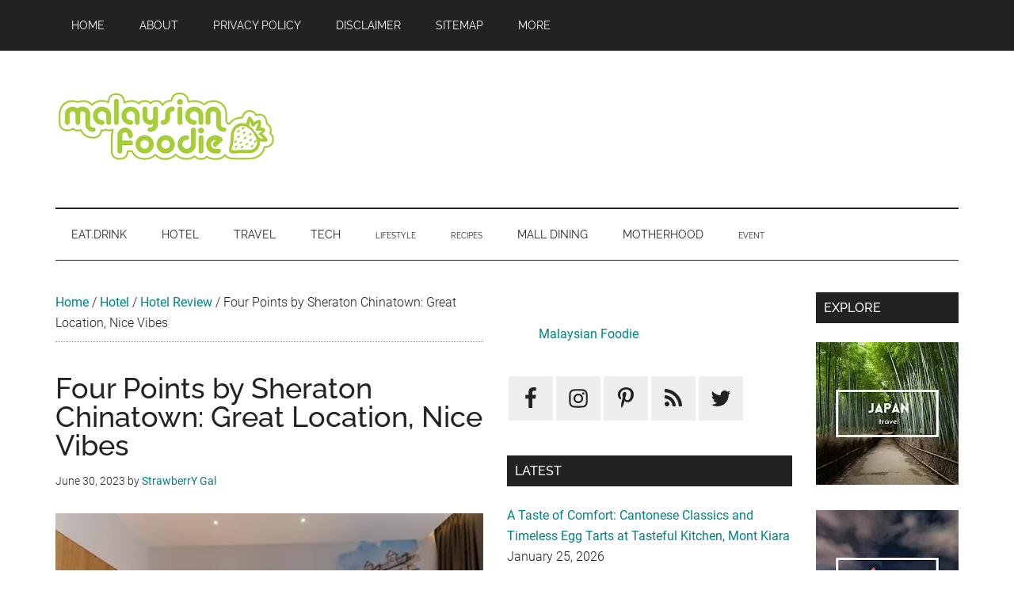

--- FILE ---
content_type: text/html; charset=UTF-8
request_url: https://www.malaysianfoodie.com/2023/06/four-points-by-sheraton-chinatown-great-location-nice-vibes.html
body_size: 18494
content:
<!DOCTYPE html>
<html lang="en-US">
<head ><style>img.lazy{min-height:1px}</style><link rel="preload" href="https://www.malaysianfoodie.com/wp-content/plugins/w3-total-cache/pub/js/lazyload.min.js" as="script">
<meta charset="UTF-8" />
<meta name="viewport" content="width=device-width, initial-scale=1" />
<meta name='robots' content='index, follow, max-image-preview:large, max-snippet:-1, max-video-preview:-1' />

	<!-- This site is optimized with the Yoast SEO plugin v21.8.1 - https://yoast.com/wordpress/plugins/seo/ -->
	<title>Four Points by Sheraton Chinatown: Great Location, Nice Vibes | Malaysian Foodie</title>
	<meta name="description" content="&nbsp;Four Points by Sheraton Chinatown, which opened in 2019, offers a visually appealing experience from the moment you arrive. The hotel&#039;s entrance" />
	<link rel="canonical" href="https://www.malaysianfoodie.com/2023/06/four-points-by-sheraton-chinatown-great-location-nice-vibes.html" />
	<meta property="og:locale" content="en_US" />
	<meta property="og:type" content="article" />
	<meta property="og:title" content="Four Points by Sheraton Chinatown: Great Location, Nice Vibes | Malaysian Foodie" />
	<meta property="og:description" content="&nbsp;Four Points by Sheraton Chinatown, which opened in 2019, offers a visually appealing experience from the moment you arrive. The hotel&#039;s entrance" />
	<meta property="og:url" content="https://www.malaysianfoodie.com/2023/06/four-points-by-sheraton-chinatown-great-location-nice-vibes.html" />
	<meta property="og:site_name" content="Malaysian Foodie" />
	<meta property="article:publisher" content="https://www.facebook.com/malaysianfoodie" />
	<meta property="article:author" content="https://www.facebook.com/pamelaybc" />
	<meta property="article:published_time" content="2023-06-29T17:58:48+00:00" />
	<meta property="article:modified_time" content="2023-06-29T17:59:11+00:00" />
	<meta property="og:image" content="//media.malaysianfoodie.com/2023/06/20230526-DSC09700.jpg" />
	<meta property="og:image:width" content="639" />
	<meta property="og:image:height" content="426" />
	<meta property="og:image:type" content="image/jpeg" />
	<meta name="author" content="StrawberrY Gal" />
	<script type="application/ld+json" class="yoast-schema-graph">{"@context":"https://schema.org","@graph":[{"@type":"Article","@id":"https://www.malaysianfoodie.com/2023/06/four-points-by-sheraton-chinatown-great-location-nice-vibes.html#article","isPartOf":{"@id":"https://www.malaysianfoodie.com/2023/06/four-points-by-sheraton-chinatown-great-location-nice-vibes.html"},"author":{"name":"StrawberrY Gal","@id":"https://www.malaysianfoodie.com/#/schema/person/b12cb870eeaa4aa4009c35fe65b4a01d"},"headline":"Four Points by Sheraton Chinatown: Great Location, Nice Vibes","datePublished":"2023-06-29T17:58:48+00:00","dateModified":"2023-06-29T17:59:11+00:00","mainEntityOfPage":{"@id":"https://www.malaysianfoodie.com/2023/06/four-points-by-sheraton-chinatown-great-location-nice-vibes.html"},"wordCount":641,"publisher":{"@id":"https://www.malaysianfoodie.com/#organization"},"image":{"@id":"https://www.malaysianfoodie.com/2023/06/four-points-by-sheraton-chinatown-great-location-nice-vibes.html#primaryimage"},"thumbnailUrl":"https://media.malaysianfoodie.com/2023/06/20230526-DSC09700.jpg","articleSection":["Hotel","Hotel Review"],"inLanguage":"en-US"},{"@type":"WebPage","@id":"https://www.malaysianfoodie.com/2023/06/four-points-by-sheraton-chinatown-great-location-nice-vibes.html","url":"https://www.malaysianfoodie.com/2023/06/four-points-by-sheraton-chinatown-great-location-nice-vibes.html","name":"Four Points by Sheraton Chinatown: Great Location, Nice Vibes | Malaysian Foodie","isPartOf":{"@id":"https://www.malaysianfoodie.com/#website"},"primaryImageOfPage":{"@id":"https://www.malaysianfoodie.com/2023/06/four-points-by-sheraton-chinatown-great-location-nice-vibes.html#primaryimage"},"image":{"@id":"https://www.malaysianfoodie.com/2023/06/four-points-by-sheraton-chinatown-great-location-nice-vibes.html#primaryimage"},"thumbnailUrl":"https://media.malaysianfoodie.com/2023/06/20230526-DSC09700.jpg","datePublished":"2023-06-29T17:58:48+00:00","dateModified":"2023-06-29T17:59:11+00:00","description":"&nbsp;Four Points by Sheraton Chinatown, which opened in 2019, offers a visually appealing experience from the moment you arrive. The hotel's entrance","breadcrumb":{"@id":"https://www.malaysianfoodie.com/2023/06/four-points-by-sheraton-chinatown-great-location-nice-vibes.html#breadcrumb"},"inLanguage":"en-US","potentialAction":[{"@type":"ReadAction","target":["https://www.malaysianfoodie.com/2023/06/four-points-by-sheraton-chinatown-great-location-nice-vibes.html"]}]},{"@type":"ImageObject","inLanguage":"en-US","@id":"https://www.malaysianfoodie.com/2023/06/four-points-by-sheraton-chinatown-great-location-nice-vibes.html#primaryimage","url":"https://media.malaysianfoodie.com/2023/06/20230526-DSC09700.jpg","contentUrl":"https://media.malaysianfoodie.com/2023/06/20230526-DSC09700.jpg","width":639,"height":426},{"@type":"BreadcrumbList","@id":"https://www.malaysianfoodie.com/2023/06/four-points-by-sheraton-chinatown-great-location-nice-vibes.html#breadcrumb","itemListElement":[{"@type":"ListItem","position":1,"name":"Home","item":"https://www.malaysianfoodie.com/"},{"@type":"ListItem","position":2,"name":"Hotel","item":"https://www.malaysianfoodie.com/category/hotel"},{"@type":"ListItem","position":3,"name":"Hotel Review","item":"https://www.malaysianfoodie.com/category/hotel/invited-hotel-review"},{"@type":"ListItem","position":4,"name":"Four Points by Sheraton Chinatown: Great Location, Nice Vibes"}]},{"@type":"WebSite","@id":"https://www.malaysianfoodie.com/#website","url":"https://www.malaysianfoodie.com/","name":"Malaysian Foodie","description":"Food • Hotel • Travel • Event","publisher":{"@id":"https://www.malaysianfoodie.com/#organization"},"potentialAction":[{"@type":"SearchAction","target":{"@type":"EntryPoint","urlTemplate":"https://www.malaysianfoodie.com/?s={search_term_string}"},"query-input":"required name=search_term_string"}],"inLanguage":"en-US"},{"@type":"Organization","@id":"https://www.malaysianfoodie.com/#organization","name":"Malaysian Foodie","url":"https://www.malaysianfoodie.com/","logo":{"@type":"ImageObject","inLanguage":"en-US","@id":"https://www.malaysianfoodie.com/#/schema/logo/image/","url":"https://media.malaysianfoodie.com/2014/04/malaysianfoodie-90.png","contentUrl":"https://media.malaysianfoodie.com/2014/04/malaysianfoodie-90.png","width":380,"height":90,"caption":"Malaysian Foodie"},"image":{"@id":"https://www.malaysianfoodie.com/#/schema/logo/image/"},"sameAs":["https://www.facebook.com/malaysianfoodie","https://twitter.com/malaysianfoodie","https://instagram.com/mfoodie.my","https://www.pinterest.com/malaysianfoodie"]},{"@type":"Person","@id":"https://www.malaysianfoodie.com/#/schema/person/b12cb870eeaa4aa4009c35fe65b4a01d","name":"StrawberrY Gal","image":{"@type":"ImageObject","inLanguage":"en-US","@id":"https://www.malaysianfoodie.com/#/schema/person/image/","url":"https://secure.gravatar.com/avatar/a1c2e520ed8821e1e1238ab526389cfe?s=96&d=mm&r=g","contentUrl":"https://secure.gravatar.com/avatar/a1c2e520ed8821e1e1238ab526389cfe?s=96&d=mm&r=g","caption":"StrawberrY Gal"},"description":"A couple (Pamela &amp; Jerry) who love photography as well eating and travelling. We love sharing what we eat as well as where we go to our readers. Feel free to contact us at pamelaybc@gmail.com.","sameAs":["http://www.malaysianfoodie.com","https://www.facebook.com/pamelaybc"],"url":"https://www.malaysianfoodie.com/author/pamela"}]}</script>
	<!-- / Yoast SEO plugin. -->



<link rel="alternate" type="application/rss+xml" title="Malaysian Foodie &raquo; Feed" href="https://www.malaysianfoodie.com/feed" />
<link rel="alternate" type="application/rss+xml" title="Malaysian Foodie &raquo; Comments Feed" href="https://www.malaysianfoodie.com/comments/feed" />
<script>
window._wpemojiSettings = {"baseUrl":"https:\/\/s.w.org\/images\/core\/emoji\/14.0.0\/72x72\/","ext":".png","svgUrl":"https:\/\/s.w.org\/images\/core\/emoji\/14.0.0\/svg\/","svgExt":".svg","source":{"concatemoji":"https:\/\/www.malaysianfoodie.com\/wp-includes\/js\/wp-emoji-release.min.js?ver=6.2.8"}};
/*! This file is auto-generated */
!function(e,a,t){var n,r,o,i=a.createElement("canvas"),p=i.getContext&&i.getContext("2d");function s(e,t){p.clearRect(0,0,i.width,i.height),p.fillText(e,0,0);e=i.toDataURL();return p.clearRect(0,0,i.width,i.height),p.fillText(t,0,0),e===i.toDataURL()}function c(e){var t=a.createElement("script");t.src=e,t.defer=t.type="text/javascript",a.getElementsByTagName("head")[0].appendChild(t)}for(o=Array("flag","emoji"),t.supports={everything:!0,everythingExceptFlag:!0},r=0;r<o.length;r++)t.supports[o[r]]=function(e){if(p&&p.fillText)switch(p.textBaseline="top",p.font="600 32px Arial",e){case"flag":return s("\ud83c\udff3\ufe0f\u200d\u26a7\ufe0f","\ud83c\udff3\ufe0f\u200b\u26a7\ufe0f")?!1:!s("\ud83c\uddfa\ud83c\uddf3","\ud83c\uddfa\u200b\ud83c\uddf3")&&!s("\ud83c\udff4\udb40\udc67\udb40\udc62\udb40\udc65\udb40\udc6e\udb40\udc67\udb40\udc7f","\ud83c\udff4\u200b\udb40\udc67\u200b\udb40\udc62\u200b\udb40\udc65\u200b\udb40\udc6e\u200b\udb40\udc67\u200b\udb40\udc7f");case"emoji":return!s("\ud83e\udef1\ud83c\udffb\u200d\ud83e\udef2\ud83c\udfff","\ud83e\udef1\ud83c\udffb\u200b\ud83e\udef2\ud83c\udfff")}return!1}(o[r]),t.supports.everything=t.supports.everything&&t.supports[o[r]],"flag"!==o[r]&&(t.supports.everythingExceptFlag=t.supports.everythingExceptFlag&&t.supports[o[r]]);t.supports.everythingExceptFlag=t.supports.everythingExceptFlag&&!t.supports.flag,t.DOMReady=!1,t.readyCallback=function(){t.DOMReady=!0},t.supports.everything||(n=function(){t.readyCallback()},a.addEventListener?(a.addEventListener("DOMContentLoaded",n,!1),e.addEventListener("load",n,!1)):(e.attachEvent("onload",n),a.attachEvent("onreadystatechange",function(){"complete"===a.readyState&&t.readyCallback()})),(e=t.source||{}).concatemoji?c(e.concatemoji):e.wpemoji&&e.twemoji&&(c(e.twemoji),c(e.wpemoji)))}(window,document,window._wpemojiSettings);
</script>
<style>
img.wp-smiley,
img.emoji {
	display: inline !important;
	border: none !important;
	box-shadow: none !important;
	height: 1em !important;
	width: 1em !important;
	margin: 0 0.07em !important;
	vertical-align: -0.1em !important;
	background: none !important;
	padding: 0 !important;
}
</style>
	<link rel='stylesheet' id='genesis-blocks-style-css-css' href='https://www.malaysianfoodie.com/wp-content/plugins/genesis-blocks/dist/style-blocks.build.css?ver=1686038830' media='all' />
<link rel='stylesheet' id='external-links-css' href='https://www.malaysianfoodie.com/wp-content/plugins/sem-external-links/sem-external-links.css?ver=20090903' media='all' />
<link rel='stylesheet' id='classic-theme-styles-css' href='https://www.malaysianfoodie.com/wp-includes/css/classic-themes.min.css?ver=6.2.8' media='all' />
<style id='global-styles-inline-css'>
body{--wp--preset--color--black: #000000;--wp--preset--color--cyan-bluish-gray: #abb8c3;--wp--preset--color--white: #ffffff;--wp--preset--color--pale-pink: #f78da7;--wp--preset--color--vivid-red: #cf2e2e;--wp--preset--color--luminous-vivid-orange: #ff6900;--wp--preset--color--luminous-vivid-amber: #fcb900;--wp--preset--color--light-green-cyan: #7bdcb5;--wp--preset--color--vivid-green-cyan: #00d084;--wp--preset--color--pale-cyan-blue: #8ed1fc;--wp--preset--color--vivid-cyan-blue: #0693e3;--wp--preset--color--vivid-purple: #9b51e0;--wp--preset--color--theme-primary: #008285;--wp--preset--color--theme-secondary: #008285;--wp--preset--gradient--vivid-cyan-blue-to-vivid-purple: linear-gradient(135deg,rgba(6,147,227,1) 0%,rgb(155,81,224) 100%);--wp--preset--gradient--light-green-cyan-to-vivid-green-cyan: linear-gradient(135deg,rgb(122,220,180) 0%,rgb(0,208,130) 100%);--wp--preset--gradient--luminous-vivid-amber-to-luminous-vivid-orange: linear-gradient(135deg,rgba(252,185,0,1) 0%,rgba(255,105,0,1) 100%);--wp--preset--gradient--luminous-vivid-orange-to-vivid-red: linear-gradient(135deg,rgba(255,105,0,1) 0%,rgb(207,46,46) 100%);--wp--preset--gradient--very-light-gray-to-cyan-bluish-gray: linear-gradient(135deg,rgb(238,238,238) 0%,rgb(169,184,195) 100%);--wp--preset--gradient--cool-to-warm-spectrum: linear-gradient(135deg,rgb(74,234,220) 0%,rgb(151,120,209) 20%,rgb(207,42,186) 40%,rgb(238,44,130) 60%,rgb(251,105,98) 80%,rgb(254,248,76) 100%);--wp--preset--gradient--blush-light-purple: linear-gradient(135deg,rgb(255,206,236) 0%,rgb(152,150,240) 100%);--wp--preset--gradient--blush-bordeaux: linear-gradient(135deg,rgb(254,205,165) 0%,rgb(254,45,45) 50%,rgb(107,0,62) 100%);--wp--preset--gradient--luminous-dusk: linear-gradient(135deg,rgb(255,203,112) 0%,rgb(199,81,192) 50%,rgb(65,88,208) 100%);--wp--preset--gradient--pale-ocean: linear-gradient(135deg,rgb(255,245,203) 0%,rgb(182,227,212) 50%,rgb(51,167,181) 100%);--wp--preset--gradient--electric-grass: linear-gradient(135deg,rgb(202,248,128) 0%,rgb(113,206,126) 100%);--wp--preset--gradient--midnight: linear-gradient(135deg,rgb(2,3,129) 0%,rgb(40,116,252) 100%);--wp--preset--duotone--dark-grayscale: url('#wp-duotone-dark-grayscale');--wp--preset--duotone--grayscale: url('#wp-duotone-grayscale');--wp--preset--duotone--purple-yellow: url('#wp-duotone-purple-yellow');--wp--preset--duotone--blue-red: url('#wp-duotone-blue-red');--wp--preset--duotone--midnight: url('#wp-duotone-midnight');--wp--preset--duotone--magenta-yellow: url('#wp-duotone-magenta-yellow');--wp--preset--duotone--purple-green: url('#wp-duotone-purple-green');--wp--preset--duotone--blue-orange: url('#wp-duotone-blue-orange');--wp--preset--font-size--small: 12px;--wp--preset--font-size--medium: 20px;--wp--preset--font-size--large: 20px;--wp--preset--font-size--x-large: 42px;--wp--preset--font-size--normal: 16px;--wp--preset--font-size--larger: 24px;--wp--preset--spacing--20: 0.44rem;--wp--preset--spacing--30: 0.67rem;--wp--preset--spacing--40: 1rem;--wp--preset--spacing--50: 1.5rem;--wp--preset--spacing--60: 2.25rem;--wp--preset--spacing--70: 3.38rem;--wp--preset--spacing--80: 5.06rem;--wp--preset--shadow--natural: 6px 6px 9px rgba(0, 0, 0, 0.2);--wp--preset--shadow--deep: 12px 12px 50px rgba(0, 0, 0, 0.4);--wp--preset--shadow--sharp: 6px 6px 0px rgba(0, 0, 0, 0.2);--wp--preset--shadow--outlined: 6px 6px 0px -3px rgba(255, 255, 255, 1), 6px 6px rgba(0, 0, 0, 1);--wp--preset--shadow--crisp: 6px 6px 0px rgba(0, 0, 0, 1);}:where(.is-layout-flex){gap: 0.5em;}body .is-layout-flow > .alignleft{float: left;margin-inline-start: 0;margin-inline-end: 2em;}body .is-layout-flow > .alignright{float: right;margin-inline-start: 2em;margin-inline-end: 0;}body .is-layout-flow > .aligncenter{margin-left: auto !important;margin-right: auto !important;}body .is-layout-constrained > .alignleft{float: left;margin-inline-start: 0;margin-inline-end: 2em;}body .is-layout-constrained > .alignright{float: right;margin-inline-start: 2em;margin-inline-end: 0;}body .is-layout-constrained > .aligncenter{margin-left: auto !important;margin-right: auto !important;}body .is-layout-constrained > :where(:not(.alignleft):not(.alignright):not(.alignfull)){max-width: var(--wp--style--global--content-size);margin-left: auto !important;margin-right: auto !important;}body .is-layout-constrained > .alignwide{max-width: var(--wp--style--global--wide-size);}body .is-layout-flex{display: flex;}body .is-layout-flex{flex-wrap: wrap;align-items: center;}body .is-layout-flex > *{margin: 0;}:where(.wp-block-columns.is-layout-flex){gap: 2em;}.has-black-color{color: var(--wp--preset--color--black) !important;}.has-cyan-bluish-gray-color{color: var(--wp--preset--color--cyan-bluish-gray) !important;}.has-white-color{color: var(--wp--preset--color--white) !important;}.has-pale-pink-color{color: var(--wp--preset--color--pale-pink) !important;}.has-vivid-red-color{color: var(--wp--preset--color--vivid-red) !important;}.has-luminous-vivid-orange-color{color: var(--wp--preset--color--luminous-vivid-orange) !important;}.has-luminous-vivid-amber-color{color: var(--wp--preset--color--luminous-vivid-amber) !important;}.has-light-green-cyan-color{color: var(--wp--preset--color--light-green-cyan) !important;}.has-vivid-green-cyan-color{color: var(--wp--preset--color--vivid-green-cyan) !important;}.has-pale-cyan-blue-color{color: var(--wp--preset--color--pale-cyan-blue) !important;}.has-vivid-cyan-blue-color{color: var(--wp--preset--color--vivid-cyan-blue) !important;}.has-vivid-purple-color{color: var(--wp--preset--color--vivid-purple) !important;}.has-black-background-color{background-color: var(--wp--preset--color--black) !important;}.has-cyan-bluish-gray-background-color{background-color: var(--wp--preset--color--cyan-bluish-gray) !important;}.has-white-background-color{background-color: var(--wp--preset--color--white) !important;}.has-pale-pink-background-color{background-color: var(--wp--preset--color--pale-pink) !important;}.has-vivid-red-background-color{background-color: var(--wp--preset--color--vivid-red) !important;}.has-luminous-vivid-orange-background-color{background-color: var(--wp--preset--color--luminous-vivid-orange) !important;}.has-luminous-vivid-amber-background-color{background-color: var(--wp--preset--color--luminous-vivid-amber) !important;}.has-light-green-cyan-background-color{background-color: var(--wp--preset--color--light-green-cyan) !important;}.has-vivid-green-cyan-background-color{background-color: var(--wp--preset--color--vivid-green-cyan) !important;}.has-pale-cyan-blue-background-color{background-color: var(--wp--preset--color--pale-cyan-blue) !important;}.has-vivid-cyan-blue-background-color{background-color: var(--wp--preset--color--vivid-cyan-blue) !important;}.has-vivid-purple-background-color{background-color: var(--wp--preset--color--vivid-purple) !important;}.has-black-border-color{border-color: var(--wp--preset--color--black) !important;}.has-cyan-bluish-gray-border-color{border-color: var(--wp--preset--color--cyan-bluish-gray) !important;}.has-white-border-color{border-color: var(--wp--preset--color--white) !important;}.has-pale-pink-border-color{border-color: var(--wp--preset--color--pale-pink) !important;}.has-vivid-red-border-color{border-color: var(--wp--preset--color--vivid-red) !important;}.has-luminous-vivid-orange-border-color{border-color: var(--wp--preset--color--luminous-vivid-orange) !important;}.has-luminous-vivid-amber-border-color{border-color: var(--wp--preset--color--luminous-vivid-amber) !important;}.has-light-green-cyan-border-color{border-color: var(--wp--preset--color--light-green-cyan) !important;}.has-vivid-green-cyan-border-color{border-color: var(--wp--preset--color--vivid-green-cyan) !important;}.has-pale-cyan-blue-border-color{border-color: var(--wp--preset--color--pale-cyan-blue) !important;}.has-vivid-cyan-blue-border-color{border-color: var(--wp--preset--color--vivid-cyan-blue) !important;}.has-vivid-purple-border-color{border-color: var(--wp--preset--color--vivid-purple) !important;}.has-vivid-cyan-blue-to-vivid-purple-gradient-background{background: var(--wp--preset--gradient--vivid-cyan-blue-to-vivid-purple) !important;}.has-light-green-cyan-to-vivid-green-cyan-gradient-background{background: var(--wp--preset--gradient--light-green-cyan-to-vivid-green-cyan) !important;}.has-luminous-vivid-amber-to-luminous-vivid-orange-gradient-background{background: var(--wp--preset--gradient--luminous-vivid-amber-to-luminous-vivid-orange) !important;}.has-luminous-vivid-orange-to-vivid-red-gradient-background{background: var(--wp--preset--gradient--luminous-vivid-orange-to-vivid-red) !important;}.has-very-light-gray-to-cyan-bluish-gray-gradient-background{background: var(--wp--preset--gradient--very-light-gray-to-cyan-bluish-gray) !important;}.has-cool-to-warm-spectrum-gradient-background{background: var(--wp--preset--gradient--cool-to-warm-spectrum) !important;}.has-blush-light-purple-gradient-background{background: var(--wp--preset--gradient--blush-light-purple) !important;}.has-blush-bordeaux-gradient-background{background: var(--wp--preset--gradient--blush-bordeaux) !important;}.has-luminous-dusk-gradient-background{background: var(--wp--preset--gradient--luminous-dusk) !important;}.has-pale-ocean-gradient-background{background: var(--wp--preset--gradient--pale-ocean) !important;}.has-electric-grass-gradient-background{background: var(--wp--preset--gradient--electric-grass) !important;}.has-midnight-gradient-background{background: var(--wp--preset--gradient--midnight) !important;}.has-small-font-size{font-size: var(--wp--preset--font-size--small) !important;}.has-medium-font-size{font-size: var(--wp--preset--font-size--medium) !important;}.has-large-font-size{font-size: var(--wp--preset--font-size--large) !important;}.has-x-large-font-size{font-size: var(--wp--preset--font-size--x-large) !important;}
.wp-block-navigation a:where(:not(.wp-element-button)){color: inherit;}
:where(.wp-block-columns.is-layout-flex){gap: 2em;}
.wp-block-pullquote{font-size: 1.5em;line-height: 1.6;}
</style>
<link rel='stylesheet' id='magazine-pro-fonts-css' href='//www.malaysianfoodie.com/wp-content/uploads/omgf/magazine-pro-fonts/magazine-pro-fonts.css?ver=1705962980' media='all' />
<link rel='stylesheet' id='simple-social-icons-font-css' href='https://www.malaysianfoodie.com/wp-content/plugins/simple-social-icons/css/style.css?ver=3.0.2' media='all' />
<link rel='stylesheet' id='magazine-pro-custom-css' href='https://www.malaysianfoodie.com/wp-content/themes/magazine-pro/style-custom.css?ver=2.017' media='all' />
<link rel='stylesheet' id='magazine-pro-min-css' href='https://www.malaysianfoodie.com/wp-content/themes/magazine-pro/style.min.css?ver=2.017' media='all' />
<script defer src='https://www.malaysianfoodie.com/wp-includes/js/jquery/jquery.min.js?ver=3.6.4' id='jquery-core-js'></script>
<script defer src='https://www.malaysianfoodie.com/wp-includes/js/jquery/jquery-migrate.min.js?ver=3.4.0' id='jquery-migrate-js'></script>
<script defer src='https://www.malaysianfoodie.com/wp-content/themes/magazine-pro/script-custom.js?ver=2.017' id='custom-script-js'></script>
<link rel="https://api.w.org/" href="https://www.malaysianfoodie.com/wp-json/" /><link rel="alternate" type="application/json" href="https://www.malaysianfoodie.com/wp-json/wp/v2/posts/60507" /><link rel="EditURI" type="application/rsd+xml" title="RSD" href="https://www.malaysianfoodie.com/xmlrpc.php?rsd" />
<link rel="wlwmanifest" type="application/wlwmanifest+xml" href="https://www.malaysianfoodie.com/wp-includes/wlwmanifest.xml" />
<meta name="generator" content="WordPress 6.2.8" />
<link rel='shortlink' href='https://www.malaysianfoodie.com/?p=60507' />
<link rel="alternate" type="application/json+oembed" href="https://www.malaysianfoodie.com/wp-json/oembed/1.0/embed?url=https%3A%2F%2Fwww.malaysianfoodie.com%2F2023%2F06%2Ffour-points-by-sheraton-chinatown-great-location-nice-vibes.html" />
<link rel="alternate" type="text/xml+oembed" href="https://www.malaysianfoodie.com/wp-json/oembed/1.0/embed?url=https%3A%2F%2Fwww.malaysianfoodie.com%2F2023%2F06%2Ffour-points-by-sheraton-chinatown-great-location-nice-vibes.html&#038;format=xml" />
<meta name="baidu-site-verification" content="lC8JVHLTKf" />

				
		<link rel='dns-prefetch' href='https://blogger.googleusercontent.com'>		
		<link rel='dns-prefetch' href='https://media.malaysianfoodie.com'>		
		<link rel='dns-prefetch' href='https://www.googletagmanager.com/'>
		<link rel='preconnect' href='https://media.malaysianfoodie.com' crossorigin>
		<link rel='preconnect' href='https://blogger.googleusercontent.com' crossorigin>		
		<link rel='preload' as='image' href='https://media.malaysianfoodie.com/2014/04/malaysianfoodie-90.png' />
	
		<link rel='preload' href='https://www.malaysianfoodie.com/wp-content/themes/magazine-pro/style-custom.css?ver=2.017' as='style' />
		<link rel='preload' href='https://www.malaysianfoodie.com/wp-content/themes/magazine-pro/style.min.css?ver=2.017' as='style' />	
	<link rel='preload' as='image' href='https://blogger.googleusercontent.com/img/b/R29vZ2xl/AVvXsEgH0f0acdnsXIkVptlRezEQEtAmILs2Z-dJP_QSiKAuARY3bNwUCsWzwOmwy-WXIvWl6E2hKrtIXH7eNkUvAYnnJ7vXatAn_zXb9O8x6eGCWvvd039UFJbPaRsznTg1qZ5pcK8qm9h6x7w3Gcay07gMULWbYDbKTx4ZzwqPp6EyI3ZIa8MPrFfcVM6eCoo/w450-rw/20230526-DSC09700.JPG' /><!-- not-is-mobile -->
		<script async src='https://pagead2.googlesyndication.com/pagead/js/adsbygoogle.js?client=ca-pub-3448459962077181' crossorigin='anonymous'></script>
		
		<!-- Google tag (gtag.js) -->
		<script async src='https://www.googletagmanager.com/gtag/js?id=G-6JGTK6001M'></script>
		<script>
		  window.dataLayer = window.dataLayer || [];
		  function gtag(){dataLayer.push(arguments);}
		  gtag('js', new Date());

		  gtag('config', 'G-6JGTK6001M');
		</script>
			
		<script type='text/javascript'>
			function downloadJsAtOnload() {
				
				setTimeout(function downloadJs() {
					
					var elementFB = document.createElement('script');
					elementFB.async = true;
					elementFB.src = 'https://connect.facebook.net/en_US/sdk.js#xfbml=1&version=v4.0&appId=125903970818992&autoLogAppEvents=1';
					document.body.appendChild(elementFB);
					
				}, 5000);
			};
			if (window.addEventListener)
				window.addEventListener('load', downloadJsAtOnload, false);
			else if (window.attachEvent)
				window.attachEvent('onload', downloadJsAtOnload);
			else window.onload = downloadJsAtOnload;
		</script>	
	<link rel="icon" href="https://media.malaysianfoodie.com/2023/10/cropped-logo-512-32x32.png" sizes="32x32" />
<link rel="icon" href="https://media.malaysianfoodie.com/2023/10/cropped-logo-512-192x192.png" sizes="192x192" />
<link rel="apple-touch-icon" href="https://media.malaysianfoodie.com/2023/10/cropped-logo-512-180x180.png" />
<meta name="msapplication-TileImage" content="https://media.malaysianfoodie.com/2023/10/cropped-logo-512-270x270.png" />
</head>
<body class="post-template-default single single-post postid-60507 single-format-standard wp-custom-logo wp-embed-responsive header-image header-full-width content-sidebar-sidebar genesis-breadcrumbs-visible genesis-singular-image-hidden genesis-footer-widgets-visible primary-nav"><svg xmlns="http://www.w3.org/2000/svg" viewBox="0 0 0 0" width="0" height="0" focusable="false" role="none" style="visibility: hidden; position: absolute; left: -9999px; overflow: hidden;" ><defs><filter id="wp-duotone-dark-grayscale"><feColorMatrix color-interpolation-filters="sRGB" type="matrix" values=" .299 .587 .114 0 0 .299 .587 .114 0 0 .299 .587 .114 0 0 .299 .587 .114 0 0 " /><feComponentTransfer color-interpolation-filters="sRGB" ><feFuncR type="table" tableValues="0 0.49803921568627" /><feFuncG type="table" tableValues="0 0.49803921568627" /><feFuncB type="table" tableValues="0 0.49803921568627" /><feFuncA type="table" tableValues="1 1" /></feComponentTransfer><feComposite in2="SourceGraphic" operator="in" /></filter></defs></svg><svg xmlns="http://www.w3.org/2000/svg" viewBox="0 0 0 0" width="0" height="0" focusable="false" role="none" style="visibility: hidden; position: absolute; left: -9999px; overflow: hidden;" ><defs><filter id="wp-duotone-grayscale"><feColorMatrix color-interpolation-filters="sRGB" type="matrix" values=" .299 .587 .114 0 0 .299 .587 .114 0 0 .299 .587 .114 0 0 .299 .587 .114 0 0 " /><feComponentTransfer color-interpolation-filters="sRGB" ><feFuncR type="table" tableValues="0 1" /><feFuncG type="table" tableValues="0 1" /><feFuncB type="table" tableValues="0 1" /><feFuncA type="table" tableValues="1 1" /></feComponentTransfer><feComposite in2="SourceGraphic" operator="in" /></filter></defs></svg><svg xmlns="http://www.w3.org/2000/svg" viewBox="0 0 0 0" width="0" height="0" focusable="false" role="none" style="visibility: hidden; position: absolute; left: -9999px; overflow: hidden;" ><defs><filter id="wp-duotone-purple-yellow"><feColorMatrix color-interpolation-filters="sRGB" type="matrix" values=" .299 .587 .114 0 0 .299 .587 .114 0 0 .299 .587 .114 0 0 .299 .587 .114 0 0 " /><feComponentTransfer color-interpolation-filters="sRGB" ><feFuncR type="table" tableValues="0.54901960784314 0.98823529411765" /><feFuncG type="table" tableValues="0 1" /><feFuncB type="table" tableValues="0.71764705882353 0.25490196078431" /><feFuncA type="table" tableValues="1 1" /></feComponentTransfer><feComposite in2="SourceGraphic" operator="in" /></filter></defs></svg><svg xmlns="http://www.w3.org/2000/svg" viewBox="0 0 0 0" width="0" height="0" focusable="false" role="none" style="visibility: hidden; position: absolute; left: -9999px; overflow: hidden;" ><defs><filter id="wp-duotone-blue-red"><feColorMatrix color-interpolation-filters="sRGB" type="matrix" values=" .299 .587 .114 0 0 .299 .587 .114 0 0 .299 .587 .114 0 0 .299 .587 .114 0 0 " /><feComponentTransfer color-interpolation-filters="sRGB" ><feFuncR type="table" tableValues="0 1" /><feFuncG type="table" tableValues="0 0.27843137254902" /><feFuncB type="table" tableValues="0.5921568627451 0.27843137254902" /><feFuncA type="table" tableValues="1 1" /></feComponentTransfer><feComposite in2="SourceGraphic" operator="in" /></filter></defs></svg><svg xmlns="http://www.w3.org/2000/svg" viewBox="0 0 0 0" width="0" height="0" focusable="false" role="none" style="visibility: hidden; position: absolute; left: -9999px; overflow: hidden;" ><defs><filter id="wp-duotone-midnight"><feColorMatrix color-interpolation-filters="sRGB" type="matrix" values=" .299 .587 .114 0 0 .299 .587 .114 0 0 .299 .587 .114 0 0 .299 .587 .114 0 0 " /><feComponentTransfer color-interpolation-filters="sRGB" ><feFuncR type="table" tableValues="0 0" /><feFuncG type="table" tableValues="0 0.64705882352941" /><feFuncB type="table" tableValues="0 1" /><feFuncA type="table" tableValues="1 1" /></feComponentTransfer><feComposite in2="SourceGraphic" operator="in" /></filter></defs></svg><svg xmlns="http://www.w3.org/2000/svg" viewBox="0 0 0 0" width="0" height="0" focusable="false" role="none" style="visibility: hidden; position: absolute; left: -9999px; overflow: hidden;" ><defs><filter id="wp-duotone-magenta-yellow"><feColorMatrix color-interpolation-filters="sRGB" type="matrix" values=" .299 .587 .114 0 0 .299 .587 .114 0 0 .299 .587 .114 0 0 .299 .587 .114 0 0 " /><feComponentTransfer color-interpolation-filters="sRGB" ><feFuncR type="table" tableValues="0.78039215686275 1" /><feFuncG type="table" tableValues="0 0.94901960784314" /><feFuncB type="table" tableValues="0.35294117647059 0.47058823529412" /><feFuncA type="table" tableValues="1 1" /></feComponentTransfer><feComposite in2="SourceGraphic" operator="in" /></filter></defs></svg><svg xmlns="http://www.w3.org/2000/svg" viewBox="0 0 0 0" width="0" height="0" focusable="false" role="none" style="visibility: hidden; position: absolute; left: -9999px; overflow: hidden;" ><defs><filter id="wp-duotone-purple-green"><feColorMatrix color-interpolation-filters="sRGB" type="matrix" values=" .299 .587 .114 0 0 .299 .587 .114 0 0 .299 .587 .114 0 0 .299 .587 .114 0 0 " /><feComponentTransfer color-interpolation-filters="sRGB" ><feFuncR type="table" tableValues="0.65098039215686 0.40392156862745" /><feFuncG type="table" tableValues="0 1" /><feFuncB type="table" tableValues="0.44705882352941 0.4" /><feFuncA type="table" tableValues="1 1" /></feComponentTransfer><feComposite in2="SourceGraphic" operator="in" /></filter></defs></svg><svg xmlns="http://www.w3.org/2000/svg" viewBox="0 0 0 0" width="0" height="0" focusable="false" role="none" style="visibility: hidden; position: absolute; left: -9999px; overflow: hidden;" ><defs><filter id="wp-duotone-blue-orange"><feColorMatrix color-interpolation-filters="sRGB" type="matrix" values=" .299 .587 .114 0 0 .299 .587 .114 0 0 .299 .587 .114 0 0 .299 .587 .114 0 0 " /><feComponentTransfer color-interpolation-filters="sRGB" ><feFuncR type="table" tableValues="0.098039215686275 1" /><feFuncG type="table" tableValues="0 0.66274509803922" /><feFuncB type="table" tableValues="0.84705882352941 0.41960784313725" /><feFuncA type="table" tableValues="1 1" /></feComponentTransfer><feComposite in2="SourceGraphic" operator="in" /></filter></defs></svg><div class="site-container"><ul class="genesis-skip-link"><li><a href="#genesis-content" class="screen-reader-shortcut"> Skip to main content</a></li><li><a href="#genesis-nav-secondary" class="screen-reader-shortcut"> Skip to secondary menu</a></li><li><a href="#genesis-sidebar-primary" class="screen-reader-shortcut"> Skip to primary sidebar</a></li><li><a href="#genesis-sidebar-secondary" class="screen-reader-shortcut"> Skip to secondary sidebar</a></li><li><a href="#genesis-footer-widgets" class="screen-reader-shortcut"> Skip to footer</a></li></ul><nav class="nav-primary" aria-label="Main" id="genesis-nav-primary"><div class="wrap"><ul id="menu-primary" class="menu genesis-nav-menu menu-primary js-superfish"><li id="menu-item-13306" class="menu-item menu-item-type-custom menu-item-object-custom menu-item-13306"><a href="/"><span >Home</span></a></li>
<li id="menu-item-13307" class="menu-item menu-item-type-post_type menu-item-object-page menu-item-has-children menu-item-13307"><a href="https://www.malaysianfoodie.com/about"><span >About</span></a>
<ul class="sub-menu">
	<li id="menu-item-13321" class="menu-item menu-item-type-post_type menu-item-object-page menu-item-13321"><a href="https://www.malaysianfoodie.com/about"><span >About Us</span></a></li>
	<li id="menu-item-13308" class="menu-item menu-item-type-post_type menu-item-object-page menu-item-13308"><a href="https://www.malaysianfoodie.com/about/featured"><span >Featured</span></a></li>
	<li id="menu-item-25907" class="menu-item menu-item-type-post_type menu-item-object-page menu-item-25907"><a href="https://www.malaysianfoodie.com/sponsors"><span >SPONSORS</span></a></li>
</ul>
</li>
<li id="menu-item-13310" class="menu-item menu-item-type-post_type menu-item-object-page menu-item-13310"><a href="https://www.malaysianfoodie.com/privacy-policy"><span >Privacy Policy</span></a></li>
<li id="menu-item-13309" class="menu-item menu-item-type-post_type menu-item-object-page menu-item-13309"><a href="https://www.malaysianfoodie.com/disclaimer"><span >Disclaimer</span></a></li>
<li id="menu-item-16000" class="menu-item menu-item-type-custom menu-item-object-custom menu-item-has-children menu-item-16000"><a><span >Sitemap</span></a>
<ul class="sub-menu">
	<li id="menu-item-16001" class="menu-item menu-item-type-custom menu-item-object-custom menu-item-has-children menu-item-16001"><a href="/"><span >EAT.DRINK</span></a>
	<ul class="sub-menu">
		<li id="menu-item-16002" class="menu-item menu-item-type-taxonomy menu-item-object-category menu-item-16002"><a href="https://www.malaysianfoodie.com/category/food-review"><span >Food Review</span></a></li>
		<li id="menu-item-16003" class="menu-item menu-item-type-taxonomy menu-item-object-category menu-item-16003"><a href="https://www.malaysianfoodie.com/category/food-promotion"><span >Food Promotion</span></a></li>
		<li id="menu-item-16004" class="menu-item menu-item-type-taxonomy menu-item-object-category menu-item-16004"><a href="https://www.malaysianfoodie.com/category/food-news"><span >Food News</span></a></li>
		<li id="menu-item-16005" class="menu-item menu-item-type-taxonomy menu-item-object-category menu-item-16005"><a href="https://www.malaysianfoodie.com/category/event"><span >Event</span></a></li>
	</ul>
</li>
	<li id="menu-item-16007" class="menu-item menu-item-type-custom menu-item-object-custom menu-item-has-children menu-item-16007"><a href="/category/hotel"><span >STAY</span></a>
	<ul class="sub-menu">
		<li id="menu-item-16009" class="menu-item menu-item-type-taxonomy menu-item-object-category current-post-ancestor current-menu-parent current-post-parent menu-item-16009"><a href="https://www.malaysianfoodie.com/category/hotel/invited-hotel-review"><span >Hotel Review</span></a></li>
		<li id="menu-item-16008" class="menu-item menu-item-type-taxonomy menu-item-object-category menu-item-16008"><a href="https://www.malaysianfoodie.com/category/hotel/hotel-news"><span >Hotel News</span></a></li>
	</ul>
</li>
	<li id="menu-item-16010" class="menu-item menu-item-type-taxonomy menu-item-object-category menu-item-has-children menu-item-16010"><a href="https://www.malaysianfoodie.com/category/travel"><span >EXPLORE</span></a>
	<ul class="sub-menu">
		<li id="menu-item-16011" class="menu-item menu-item-type-taxonomy menu-item-object-category menu-item-16011"><a href="https://www.malaysianfoodie.com/category/travel/singapore"><span >Singapore</span></a></li>
		<li id="menu-item-16012" class="menu-item menu-item-type-taxonomy menu-item-object-category menu-item-16012"><a href="https://www.malaysianfoodie.com/category/travel/taiwan"><span >Taiwan</span></a></li>
		<li id="menu-item-16013" class="menu-item menu-item-type-taxonomy menu-item-object-category menu-item-16013"><a href="https://www.malaysianfoodie.com/category/travel/thailand"><span >Thailand</span></a></li>
	</ul>
</li>
</ul>
</li>
<li id="menu-item-13487" class="menu-item menu-item-type-custom menu-item-object-custom menu-item-has-children menu-item-13487"><a><span >More</span></a>
<ul class="sub-menu">
	<li id="menu-item-13488" class="menu-item menu-item-type-post_type menu-item-object-page menu-item-13488"><a href="https://www.malaysianfoodie.com/malaysia-blog-list"><span >Malaysia Food Blogger List</span></a></li>
</ul>
</li>
</ul></div></nav><header class="site-header"><div class="wrap"><div class="title-area"><a href="https://www.malaysianfoodie.com/" class="custom-logo-link" rel="home" ><img width="380" height="90" src="https://media.malaysianfoodie.com/2014/04/malaysianfoodie-90.png" class="custom-logo" alt="" decoding="async" loading="eager" srcset="https://media.malaysianfoodie.com/2014/04/malaysianfoodie-90.png 380w, https://media.malaysianfoodie.com/2014/04/malaysianfoodie-90-304x72.png 304w, https://media.malaysianfoodie.com/2014/04/malaysianfoodie-90-296x70.png 296w" sizes="(max-width: 380px) 100vw, 380px" /></a><p class="site-title">Malaysian Foodie</p><p class="site-description">Food • Hotel • Travel • Event</p></div></div></header><nav class="nav-secondary" aria-label="Secondary" id="genesis-nav-secondary"><div class="wrap"><ul id="menu-secondary" class="menu genesis-nav-menu menu-secondary js-superfish"><li id="menu-item-15999" class="after-dot menu-item menu-item-type-custom menu-item-object-custom menu-item-has-children menu-item-15999"><a href="/category/food-review/"><span >EAT.DRINK</span></a>
<ul class="sub-menu">
	<li id="menu-item-33828" class="menu-item menu-item-type-taxonomy menu-item-object-category menu-item-33828"><a href="https://www.malaysianfoodie.com/category/food-review"><span >Food Review</span></a></li>
	<li id="menu-item-13317" class="small-menu menu-item menu-item-type-taxonomy menu-item-object-category menu-item-13317"><a href="https://www.malaysianfoodie.com/category/food-promotion"><span >Restaurant Promotion</span></a></li>
	<li id="menu-item-32163" class="menu-item menu-item-type-custom menu-item-object-custom menu-item-32163"><a href="https://www.malaysianfoodie.com/tag/editor-picks"><span >Editor Picks</span></a></li>
	<li id="menu-item-38169" class="menu-item menu-item-type-post_type menu-item-object-page menu-item-38169"><a href="https://www.malaysianfoodie.com/dining-the-mall-klang-valley"><span >Dining In The Mall (Klang Valley)</span></a></li>
	<li id="menu-item-13318" class="small-menu menu-item menu-item-type-taxonomy menu-item-object-category menu-item-13318"><a href="https://www.malaysianfoodie.com/category/food-news"><span >What&#8217;s New!</span></a></li>
	<li id="menu-item-13316" class="small-menu menu-item menu-item-type-post_type menu-item-object-page menu-item-13316"><a href="https://www.malaysianfoodie.com/restaurant-list"><span >Restaurant List</span></a></li>
	<li id="menu-item-52547" class="menu-item menu-item-type-custom menu-item-object-custom menu-item-52547"><a href="https://www.malaysianfoodie.com/tag/liquortalk"><span >LiquorTalk</span></a></li>
</ul>
</li>
<li id="menu-item-60202" class="after-dot menu-item menu-item-type-taxonomy menu-item-object-category current-post-ancestor current-menu-parent current-post-parent menu-item-has-children menu-item-60202"><a href="https://www.malaysianfoodie.com/category/hotel"><span >Hotel</span></a>
<ul class="sub-menu">
	<li id="menu-item-33827" class="menu-item menu-item-type-custom menu-item-object-custom menu-item-33827"><a href="https://www.malaysianfoodie.com/category/hotel/invited-hotel-review"><span >Room Reviews</span></a></li>
	<li id="menu-item-33826" class="menu-item menu-item-type-taxonomy menu-item-object-category menu-item-33826"><a href="https://www.malaysianfoodie.com/category/hotel/hotel-news"><span >Hotel News</span></a></li>
</ul>
</li>
<li id="menu-item-13312" class="after-pipe menu-item menu-item-type-taxonomy menu-item-object-category menu-item-has-children menu-item-13312"><a href="https://www.malaysianfoodie.com/category/travel"><span >TRAVEL</span></a>
<ul class="sub-menu">
	<li id="menu-item-22664" class="menu-item menu-item-type-custom menu-item-object-custom menu-item-22664"><a href="https://www.malaysianfoodie.com/hong-kong-time-for-city-wonders/"><span >Hong Kong</span></a></li>
	<li id="menu-item-61655" class="menu-item menu-item-type-taxonomy menu-item-object-category menu-item-61655"><a href="https://www.malaysianfoodie.com/category/travel/indonesia"><span >Indonesia</span></a></li>
	<li id="menu-item-22674" class="menu-item menu-item-type-custom menu-item-object-custom menu-item-has-children menu-item-22674"><a href="https://www.malaysianfoodie.com/2015/08/22735.html"><span >Japan</span></a>
	<ul class="sub-menu">
		<li id="menu-item-22675" class="menu-item menu-item-type-custom menu-item-object-custom menu-item-22675"><a href="https://www.malaysianfoodie.com/category/travel/japan/kyoto/"><span >Kyoto</span></a></li>
		<li id="menu-item-22676" class="menu-item menu-item-type-custom menu-item-object-custom menu-item-22676"><a href="https://www.malaysianfoodie.com/category/travel/japan/osaka/"><span >Osaka</span></a></li>
	</ul>
</li>
	<li id="menu-item-27636" class="menu-item menu-item-type-custom menu-item-object-custom menu-item-27636"><a href="https://www.malaysianfoodie.com/2015/10/macau-city-never-sleeps.html#.V3NAFbh96M8"><span >Macau</span></a></li>
	<li id="menu-item-22666" class="menu-item menu-item-type-custom menu-item-object-custom menu-item-has-children menu-item-22666"><a href="https://www.malaysianfoodie.com/category/travel/malaysia/"><span >Malaysia</span></a>
	<ul class="sub-menu">
		<li id="menu-item-22669" class="menu-item menu-item-type-custom menu-item-object-custom menu-item-22669"><a href="https://www.malaysianfoodie.com/category/travel/malaysia/kuala-lumpur/"><span >Kuala Lumpur</span></a></li>
		<li id="menu-item-22671" class="menu-item menu-item-type-custom menu-item-object-custom menu-item-22671"><a href="https://www.malaysianfoodie.com/category/travel/malaysia/malacca/"><span >Malacca</span></a></li>
		<li id="menu-item-22667" class="menu-item menu-item-type-custom menu-item-object-custom menu-item-22667"><a href="https://www.malaysianfoodie.com/category/travel/malaysia/penang/"><span >Penang</span></a></li>
		<li id="menu-item-22670" class="menu-item menu-item-type-custom menu-item-object-custom menu-item-22670"><a href="https://www.malaysianfoodie.com/category/travel/malaysia/perak/"><span >Perak</span></a></li>
		<li id="menu-item-22668" class="menu-item menu-item-type-custom menu-item-object-custom menu-item-22668"><a href="https://www.malaysianfoodie.com/category/travel/malaysia/selangor/"><span >Selangor</span></a></li>
		<li id="menu-item-22672" class="menu-item menu-item-type-custom menu-item-object-custom menu-item-22672"><a href="https://www.malaysianfoodie.com/category/travel/malaysia/sabah/"><span >Sabah</span></a></li>
	</ul>
</li>
	<li id="menu-item-22665" class="menu-item menu-item-type-custom menu-item-object-custom menu-item-22665"><a href="https://www.malaysianfoodie.com/2013/06/lets-free-easy-taiwan-itenery.html#.VczBxfmqpBc"><span >Taiwan</span></a></li>
	<li id="menu-item-22673" class="menu-item menu-item-type-custom menu-item-object-custom menu-item-22673"><a href="https://www.malaysianfoodie.com/category/travel/thailand/"><span >Thailand</span></a></li>
	<li id="menu-item-33792" class="menu-item menu-item-type-post_type menu-item-object-post menu-item-33792"><a href="https://www.malaysianfoodie.com/2017/07/singapore-not-just-concrete-city.html"><span >Singapore</span></a></li>
</ul>
</li>
<li id="menu-item-52546" class="menu-item menu-item-type-taxonomy menu-item-object-category menu-item-52546"><a href="https://www.malaysianfoodie.com/category/shopping/gadget"><span >TECH</span></a></li>
<li id="menu-item-13315" class="small-menu menu-item menu-item-type-taxonomy menu-item-object-category menu-item-has-children menu-item-13315"><a href="https://www.malaysianfoodie.com/category/shopping"><span >Lifestyle</span></a>
<ul class="sub-menu">
	<li id="menu-item-27431" class="menu-item menu-item-type-taxonomy menu-item-object-category menu-item-27431"><a href="https://www.malaysianfoodie.com/category/shopping/guys/apparel-guys"><span >Apparel</span></a></li>
	<li id="menu-item-29168" class="menu-item menu-item-type-taxonomy menu-item-object-category menu-item-29168"><a href="https://www.malaysianfoodie.com/category/shopping/books"><span >Books</span></a></li>
	<li id="menu-item-27507" class="menu-item menu-item-type-taxonomy menu-item-object-category menu-item-27507"><a href="https://www.malaysianfoodie.com/category/beauty"><span >Beauty</span></a></li>
	<li id="menu-item-29166" class="menu-item menu-item-type-taxonomy menu-item-object-category menu-item-29166"><a href="https://www.malaysianfoodie.com/category/shopping/home/craft"><span >Craft</span></a></li>
	<li id="menu-item-27435" class="menu-item menu-item-type-taxonomy menu-item-object-category menu-item-27435"><a href="https://www.malaysianfoodie.com/category/shopping/gadget"><span >Gadget</span></a></li>
	<li id="menu-item-27436" class="menu-item menu-item-type-custom menu-item-object-custom menu-item-27436"><a href="https://www.malaysianfoodie.com/category/shopping/home"><span >Electrical &#038; Household Appliances</span></a></li>
	<li id="menu-item-27437" class="menu-item menu-item-type-taxonomy menu-item-object-category menu-item-27437"><a href="https://www.malaysianfoodie.com/category/shopping/food-product"><span >Food Product</span></a></li>
	<li id="menu-item-28624" class="menu-item menu-item-type-custom menu-item-object-custom menu-item-28624"><a href="https://www.malaysianfoodie.com/category/shopping/online-shopping"><span >Online Shopping</span></a></li>
	<li id="menu-item-28625" class="menu-item menu-item-type-custom menu-item-object-custom menu-item-28625"><a href="https://www.malaysianfoodie.com/category/shopping/toys"><span >Parenting/Kids</span></a></li>
	<li id="menu-item-28626" class="menu-item menu-item-type-taxonomy menu-item-object-category menu-item-28626"><a href="https://www.malaysianfoodie.com/category/shopping/property"><span >Property</span></a></li>
	<li id="menu-item-28951" class="menu-item menu-item-type-taxonomy menu-item-object-category menu-item-28951"><a href="https://www.malaysianfoodie.com/category/shopping/renovation"><span >Renovation/ Furniture</span></a></li>
</ul>
</li>
<li id="menu-item-17544" class="small-menu menu-item menu-item-type-taxonomy menu-item-object-category menu-item-has-children menu-item-17544"><a href="https://www.malaysianfoodie.com/category/recipe"><span >RECIPES</span></a>
<ul class="sub-menu">
	<li id="menu-item-27416" class="menu-item menu-item-type-taxonomy menu-item-object-category menu-item-27416"><a href="https://www.malaysianfoodie.com/category/recipe/cakes"><span >Cakes</span></a></li>
	<li id="menu-item-27417" class="menu-item menu-item-type-taxonomy menu-item-object-category menu-item-27417"><a href="https://www.malaysianfoodie.com/category/recipe/cookies"><span >Cookies</span></a></li>
	<li id="menu-item-27418" class="menu-item menu-item-type-taxonomy menu-item-object-category menu-item-27418"><a href="https://www.malaysianfoodie.com/category/recipe/desserts"><span >Desserts</span></a></li>
	<li id="menu-item-27419" class="menu-item menu-item-type-taxonomy menu-item-object-category menu-item-27419"><a href="https://www.malaysianfoodie.com/category/recipe/drinks-smoothies"><span >Drinks / Smoothies</span></a></li>
	<li id="menu-item-27412" class="menu-item menu-item-type-taxonomy menu-item-object-category menu-item-27412"><a href="https://www.malaysianfoodie.com/category/recipe/mains"><span >Mains</span></a></li>
	<li id="menu-item-27413" class="menu-item menu-item-type-taxonomy menu-item-object-category menu-item-27413"><a href="https://www.malaysianfoodie.com/category/recipe/pasta"><span >Pasta</span></a></li>
	<li id="menu-item-27415" class="menu-item menu-item-type-taxonomy menu-item-object-category menu-item-27415"><a href="https://www.malaysianfoodie.com/category/recipe/steamed-food"><span >Steamed Food</span></a></li>
	<li id="menu-item-30391" class="menu-item menu-item-type-post_type menu-item-object-page menu-item-30391"><a href="https://www.malaysianfoodie.com/cooking-with-gadgets"><span >Cooking With Gadgets</span></a></li>
</ul>
</li>
<li id="menu-item-38168" class="menu-item menu-item-type-post_type menu-item-object-page menu-item-38168"><a href="https://www.malaysianfoodie.com/dining-the-mall-klang-valley"><span >Mall Dining</span></a></li>
<li id="menu-item-52495" class="menu-item menu-item-type-taxonomy menu-item-object-category menu-item-52495"><a href="https://www.malaysianfoodie.com/category/shopping/parenting"><span >Motherhood</span></a></li>
<li id="menu-item-13314" class="small-menu menu-item menu-item-type-taxonomy menu-item-object-category menu-item-13314"><a href="https://www.malaysianfoodie.com/category/event"><span >Event</span></a></li>
</ul></div></nav><div class="site-inner"><div class="content-sidebar-wrap"><main class="content" id="genesis-content"><div class="breadcrumb"><span><span><a href="https://www.malaysianfoodie.com/">Home</a></span> / <span><a href="https://www.malaysianfoodie.com/category/hotel">Hotel</a></span> / <span><a href="https://www.malaysianfoodie.com/category/hotel/invited-hotel-review">Hotel Review</a></span> / <span class="breadcrumb_last" aria-current="page">Four Points by Sheraton Chinatown: Great Location, Nice Vibes</span></span></div><article class="post-60507 post type-post status-publish format-standard has-post-thumbnail category-hotel category-invited-hotel-review entry" aria-label="Four Points by Sheraton Chinatown: Great Location, Nice Vibes"><header class="entry-header"><h1 class="entry-title">Four Points by Sheraton Chinatown: Great Location, Nice Vibes</h1>
<p class="entry-meta"><time class="entry-time">June 30, 2023</time> by <span class="entry-author"><a href="https://www.malaysianfoodie.com/author/pamela" class="entry-author-link" rel="author"><span class="entry-author-name">StrawberrY Gal</span></a></span>  </p></header><div class="entry-content">
<figure class="wp-block-image"><a href="https://blogger.googleusercontent.com/img/b/R29vZ2xl/AVvXsEgH0f0acdnsXIkVptlRezEQEtAmILs2Z-dJP_QSiKAuARY3bNwUCsWzwOmwy-WXIvWl6E2hKrtIXH7eNkUvAYnnJ7vXatAn_zXb9O8x6eGCWvvd039UFJbPaRsznTg1qZ5pcK8qm9h6x7w3Gcay07gMULWbYDbKTx4ZzwqPp6EyI3ZIa8MPrFfcVM6eCoo/s1600/20230526-DSC09700.JPG" class="external" rel="nofollow"><img  loading="eager" fetchpriority="high" width="4" height="3" decoding="async" src="https://blogger.googleusercontent.com/img/b/R29vZ2xl/AVvXsEgH0f0acdnsXIkVptlRezEQEtAmILs2Z-dJP_QSiKAuARY3bNwUCsWzwOmwy-WXIvWl6E2hKrtIXH7eNkUvAYnnJ7vXatAn_zXb9O8x6eGCWvvd039UFJbPaRsznTg1qZ5pcK8qm9h6x7w3Gcay07gMULWbYDbKTx4ZzwqPp6EyI3ZIa8MPrFfcVM6eCoo/w450-rw/20230526-DSC09700.JPG" alt=""/></a></figure>



<p>&nbsp;Four Points by Sheraton Chinatown, which opened in 2019, offers a visually appealing experience from the moment you arrive. The hotel&#8217;s entrance welcomes guests with a brightly lit ceiling, creating an inviting ambiance. Upon arrival, guests are directed to the lobby located on the 7th floor. The lobby of Four Points by Sheraton Chinatown is designed with floor-to-ceiling glass windows, allowing natural light to illuminate the space and providing guests with panoramic views. The lobby area is complemented by the entrance to the hotel&#8217;s restaurant, which is situated on the 8th floor. This arrangement not only adds convenience for guests but also offers a sense of anticipation for the culinary delights that await.</p>



<figure class="wp-block-image"><a href="https://blogger.googleusercontent.com/img/b/R29vZ2xl/AVvXsEi8EYhxn34zojrjcI1LqqjXzRoPYiUmwupmO0ecmc-xFw2kqvS7JPI2qBr5AdobCE6AJ3SyhBtZOnu6e4tZvdjdyRRV3FNQOTHFrC2TdDtfLidp8Z71nadIi_pL3N7e_SYOnZhFAe-IBSkXSJ9660vGBNnhxHFgke4HwVQEBZfqWtnPxOiJzg-v9QAm_Ak/s1600/20230526-DSC09705.JPG" class="external" rel="nofollow"><img class="lazy" decoding="async" src="data:image/svg+xml,%3Csvg%20xmlns='http://www.w3.org/2000/svg'%20viewBox='0%200%201%201'%3E%3C/svg%3E" data-src="https://blogger.googleusercontent.com/img/b/R29vZ2xl/AVvXsEi8EYhxn34zojrjcI1LqqjXzRoPYiUmwupmO0ecmc-xFw2kqvS7JPI2qBr5AdobCE6AJ3SyhBtZOnu6e4tZvdjdyRRV3FNQOTHFrC2TdDtfLidp8Z71nadIi_pL3N7e_SYOnZhFAe-IBSkXSJ9660vGBNnhxHFgke4HwVQEBZfqWtnPxOiJzg-v9QAm_Ak/w450-rw/20230526-DSC09705.JPG" alt=""/></a></figure>



<figure class="wp-block-image"><img class="lazy" decoding="async" src="data:image/svg+xml,%3Csvg%20xmlns='http://www.w3.org/2000/svg'%20viewBox='0%200%201%201'%3E%3C/svg%3E" data-src="https://blogger.googleusercontent.com/img/b/R29vZ2xl/AVvXsEhOftLOapRzZT8Is3xDiT2Mp47DE-RzTDiYE6lx35YRNUz024kpnhhII-VT7JHAImvI7qdQqgEXDcEqCNRpHlfhxYtI7MTj6jsOoQI5IxSHmV3WkijpSdhK7UAmb81odkuLDosL6n9fp3e8DO9lK3cbHWj_-WwH1jwOguqgTPUAKgw4Y9Rss5wr9_nj-eA/w450-rw/20230526-DSC09709.JPG" alt=""/></figure>



<p>The hotel takes inspiration from Chinese culture and incorporates Chinese-inspired decor throughout its interiors. This design choice allows the hotel to seamlessly blend with its surroundings and pays homage to the vibrant and rich heritage of Chinatown. Whether it&#8217;s through traditional artwork, intricate motifs, or architectural elements, the Chinese influence can be observed throughout the hotel&#8217;s interior spaces.</p>



<h2 class="wp-block-heading">The Room&nbsp;</h2>



<p>For rooms, Four Points by Sheraton Kuala Lumpur, Chinatown features a total of 318 appointed guestrooms, all well-equipped with amenities you need for a home away from home stay.&nbsp; 7 types of rooms to choose from, namely Deluxe King Room, Deluxe Twin Room, Premier King Room, Premium Twin Room, Premier Downtown King Room, Premium Downtown Twin Room, and Premier Suite.</p>



<figure class="wp-block-image"><img class="lazy" decoding="async" src="data:image/svg+xml,%3Csvg%20xmlns='http://www.w3.org/2000/svg'%20viewBox='0%200%201%201'%3E%3C/svg%3E" data-src="https://blogger.googleusercontent.com/img/b/R29vZ2xl/AVvXsEh_S0De0jruNX2D5N309HDqigIAJsRCzYdHv-odb4NEgQLCqD3DJtp-BmO8gmUw34kRXSOTQ7GMeKVI0lBW9Ef5a8LJxIhtlxQDGo5o7PGQBXvtuni6VGhPFuUY_DKiufNNK72YHkvSUmNxqcSuAyzYCNoHmu5rPVpvVF6Gp7_Ii2D7-BpU2xo23YFFx5A/w450-rw/20230526-DSC09730.JPG" alt=""/></figure>



<figure class="wp-block-image"><img class="lazy" decoding="async" src="data:image/svg+xml,%3Csvg%20xmlns='http://www.w3.org/2000/svg'%20viewBox='0%200%201%201'%3E%3C/svg%3E" data-src="https://blogger.googleusercontent.com/img/b/R29vZ2xl/AVvXsEhFnOWpx2OdTplU9x-vBxP4tNPfN3PpX5QaCaS16sAxDInB1darN6mxFUqgR2eLswvMCiPw34yuEqDMh1ssp7gRzJZCyVkJuUPGGZx9nf0eY4TqTgd8R-BTq2u6fjT4M4d4ER8QbpsyFBhStTluchM6x1OBhbWi0I6ldSRJGBjgT1yNXFfwI1sqCG2ECN0/w450-rw/20230526-DSC09724.JPG" alt=""/></figure>



<p>Walking to the room, we are greeted with the beautiful skyline view of KL City. And also the beautiful art piece in the room with the Malaysian influenced init.</p>



<p>At Four Points by Sheraton Chinatown, comfort and convenience extend to the guest rooms and amenities. The bedding provided in the rooms is designed to offer a comfortable and relaxing sleep experience, ensuring guests wake up refreshed and rejuvenated.&nbsp;</p>



<figure class="wp-block-image"><a href="https://blogger.googleusercontent.com/img/b/R29vZ2xl/AVvXsEixF1vDCQaN0wU2t_0gA4EAo3DQsjrap5Brfq0NCWTPLIB689SDLTppQdX3IAwo3eq3xd74QqRz1FrL8dn03bZwk8GSLsz25SmT2xk48ctAenI1uijnTSmJGdpkcdn1YuTlXOSmyCXM55YFViwPrHaw8SRcw16-OHT-6qpFOoWfrMZbeO0vjthuvnbIV0Q/s1600/20230526-DSC09741.JPG" class="external" rel="nofollow"><img class="lazy" decoding="async" src="data:image/svg+xml,%3Csvg%20xmlns='http://www.w3.org/2000/svg'%20viewBox='0%200%201%201'%3E%3C/svg%3E" data-src="https://blogger.googleusercontent.com/img/b/R29vZ2xl/AVvXsEixF1vDCQaN0wU2t_0gA4EAo3DQsjrap5Brfq0NCWTPLIB689SDLTppQdX3IAwo3eq3xd74QqRz1FrL8dn03bZwk8GSLsz25SmT2xk48ctAenI1uijnTSmJGdpkcdn1YuTlXOSmyCXM55YFViwPrHaw8SRcw16-OHT-6qpFOoWfrMZbeO0vjthuvnbIV0Q/w450-rw/20230526-DSC09741.JPG" alt=""/></a></figure>



<figure class="wp-block-image"><img class="lazy" decoding="async" src="data:image/svg+xml,%3Csvg%20xmlns='http://www.w3.org/2000/svg'%20viewBox='0%200%201%201'%3E%3C/svg%3E" data-src="https://blogger.googleusercontent.com/img/b/R29vZ2xl/AVvXsEjz79_Vt52LKA-qgIHDqB_a4HZdreWNbHxxcLyAUDv6yf313hGmKU8J_GKK3cOM3R32KeuzyiVjgsOB9w7UtsIx4LkCFlDiZG9SU0ETnlCqaiN-vC5rZ8m5DZAamCU8JHidc7NZnc0FTBOuR-KRQH6eTTaQo6jEJrfqdqnZ8uwvNyKcekrKC4gXtwAwfis/w450-rw/20230526-DSC09712.JPG" alt=""/></figure>



<p>The shower facilities in the hotel rooms feature instant hot water, allowing guests to enjoy a relaxing and invigorating shower whenever they desire. The shower is equipped with both a rain head and a hand-held nozzle, providing flexibility and options for different preferences. The option to switch the water stream to massage mode adds an extra touch of luxury, particularly beneficial for relieving tension in the shoulders.</p>



<figure class="wp-block-image"><img class="lazy" decoding="async" src="data:image/svg+xml,%3Csvg%20xmlns='http://www.w3.org/2000/svg'%20viewBox='0%200%201%201'%3E%3C/svg%3E" data-src="https://blogger.googleusercontent.com/img/b/R29vZ2xl/AVvXsEhuAqQpA-gNFy776V85FpuTj1u_8RNqskRH1oygEaW9DtseSTdJrEZQX5XheuwrfKK-OEVYWFP9xtOzweOYYVQ3tg-cWzsAdQdpjS55ibV4vdmtP1jLI6CPBSMGIHhyANVhCjeMXMCHNPxldFOZBk49owrzr87f4RUU70Q1kSXoJJzacMyTsHnFZ2IhT5s/w450-rw/20230526-DSC09738.JPG" alt=""/></figure>



<p>In line with sustainability efforts, Four Points by Sheraton Chinatown has taken steps to minimize the use of single-use plastic containers. Instead of providing individual single-use containers for body wash, shampoo, and conditioner, the hotel offers large refillable pumps in the shower area. This eco-friendly approach helps reduce waste and contributes to a more sustainable stay.</p>



<figure class="wp-block-image"><img class="lazy" decoding="async" src="data:image/svg+xml,%3Csvg%20xmlns='http://www.w3.org/2000/svg'%20viewBox='0%200%201%201'%3E%3C/svg%3E" data-src="https://blogger.googleusercontent.com/img/b/R29vZ2xl/AVvXsEjZTkFk8GNys1T0hEeKwf32mPSH7hreVC8GcTSg0AgRLAkRqvP9bxO6Qhny0HpQMJXmu0wFeXnvWjJqUXBAOA3B8-_bKNFiD22mAxgOmpteWQ9kofQW7es5EGS_RbSYadG81TVQn_WRFkUXDMvWfAOmnK5vGpHDnR8yK7ZQn1eHikHW_0LmQs1MCKFy4Rg/w450-rw/20230526-DSC09736.JPG" alt=""/></figure>



<figure class="wp-block-image"><img class="lazy" decoding="async" src="data:image/svg+xml,%3Csvg%20xmlns='http://www.w3.org/2000/svg'%20viewBox='0%200%201%201'%3E%3C/svg%3E" data-src="https://blogger.googleusercontent.com/img/b/R29vZ2xl/AVvXsEjEFOX8H5wHSHrMQ2rsy3nihdpK8IgWNEmOvhe4HYcz93ZgQgCoZvIih0lUEhQsg3B8_FY38bM4ZezYEva7ZhOKIgmk85tppp181xPOKvKLiFL63EDqdrz66ixMKZQ5Yz98wp0d5-RSKW3Ot0xENvm3yqODearTCTRlOSdEkmwy5HB5i201Zk2dGiegs9c/w450-rw/20230526-DSC09714.JPG" alt=""/></figure>



<p>While the hotel has made efforts to reduce plastic waste, it&#8217;s worth noting that water still comes in plastic bottles. To further contribute to sustainability efforts, guests are encouraged to bring their own water bottle and refill it in the hotel&#8217;s gymnasium. The gymnasium is accessible 24/7 with a room key, allowing guests to have access to water for hydration at any time while minimizing plastic waste.</p>



<h2 class="wp-block-heading">FOOD</h2>



<figure class="wp-block-image"><img class="lazy" decoding="async" src="data:image/svg+xml,%3Csvg%20xmlns='http://www.w3.org/2000/svg'%20viewBox='0%200%201%201'%3E%3C/svg%3E" data-src="https://blogger.googleusercontent.com/img/b/R29vZ2xl/AVvXsEj48KmY9_hNeG-RRjB02CU0xS3-olNAKsokap_wGrjb7UfscfiXrmcuxHrNTXXBjcvJnnzSY8642dbLSSCF1h-cc4E69lH_t0BDCAG8DZuei3PM5F_D7sR3u1Fa5PA3zvcsPNdS0p5Kxgccw8Nr7FvXTK0fkTv3HUYNl1Ztnj6n2mdp51VOszsVuGjAbZ4/w450-rw/20230527-DSC09765.JPG" alt=""/></figure>



<p>One also can enjoy the delicious breakfast at Quan where they offer a good spread of buffet that definitely makes your day. They have the delicious morning breakfast buffet and also their tantalizikng weekend buffet to tempt you.&nbsp;</p>



<figure class="wp-block-image"><img class="lazy" decoding="async" src="data:image/svg+xml,%3Csvg%20xmlns='http://www.w3.org/2000/svg'%20viewBox='0%200%201%201'%3E%3C/svg%3E" data-src="https://blogger.googleusercontent.com/img/b/R29vZ2xl/AVvXsEj7khK1KdXHPNIrP0tbp1gHO35oIB3QZr-1ubDb2YWDvOQaqVkuesXozea3WvBJr7C_izzeFfpFetc4yESXCPbVCOb0ayX4MF6QYaRivNqa7HCVKABEnhzFIDHsfgeC8yrTnWUeoMvr_gubj-QeCAR3QYQVWa15dx-CP6M0rfFvly-8IZv3hAPA9Ke09xw/w450-rw/20230528-DSC09853.JPG" alt=""/></figure>



<p>If you are not a fans of buffet, visit their Lady Yi&nbsp; Tea House where you can enjoy the scrumptious&nbsp; delectable afternoon tea.&nbsp;</p>



<figure class="wp-block-image"><img class="lazy" decoding="async" src="data:image/svg+xml,%3Csvg%20xmlns='http://www.w3.org/2000/svg'%20viewBox='0%200%201%201'%3E%3C/svg%3E" data-src="https://blogger.googleusercontent.com/img/b/R29vZ2xl/AVvXsEj4cFl57hK-6LMMNsQxoFvLxL30f8GiUMQ0Tk6jkMaW7rh-YQb9ptR3x9CrIMbNr9b7hoGab5cc3E1t7FZXCA2W5vrDDcY9HJiZsRuPx2X7B4npZ1yDoYBezPnjIfVatpbvB9NH-U0z6tvsiOsvf0MwlVW81ie3QoVT_BGFU7nUSYSWrHdegX0ClcFSZZA/w450-rw/20230528-DSC09816.JPG" alt=""/></figure>



<figure class="wp-block-image"><img class="lazy" decoding="async" src="data:image/svg+xml,%3Csvg%20xmlns='http://www.w3.org/2000/svg'%20viewBox='0%200%201%201'%3E%3C/svg%3E" data-src="https://blogger.googleusercontent.com/img/b/R29vZ2xl/AVvXsEhNsjemCGRpQPmUnA0nRvOcoVgA6uG_DxeMs-YF7w5pEvWfYhGUDKet9zKIv0pppXLz4u-5i6fE_U1MD2nqgzxmeY9nXAtNEFrUGkt8lZlmIiQvy2TKQ4OGNTUIx9TwAicmtZ5eGVsiml_MWvS30IKn-su3lTO66kWC2u8-GaL-hDaALLo7DboqOQTgfPg/w450-rw/20230528-DSC09828.JPG" alt=""/></figure>



<p>They also have tea blending class which Grace love it till the fullest. She learn how to make her own version of tea and after making it, she learns to appreciate the taste of the tea itself</p>



<p>Overall,it gives us a great experience and we definitely come back for more.&nbsp;</p>



<p><em>Four Points by Sheraton Kuala Lumpur, Chinatown</em></p>



<p><em>Address:</em></p>



<p><em>2, Jalan Balai Polis, City Centre,</em></p>



<p><em>50000 Kuala Lumpur, Malaysia.</em></p>



<p><em>Nearest MRT: Pasar Seni MRT, 3 minutes walk</em></p>
</div><footer class="entry-footer"><p class="entry-meta"><span class="entry-categories">Filed Under: <a href="https://www.malaysianfoodie.com/category/hotel" rel="category tag">Hotel</a>, <a href="https://www.malaysianfoodie.com/category/hotel/invited-hotel-review" rel="category tag">Hotel Review</a></span> </p></footer></article></main><aside class="sidebar sidebar-primary widget-area" role="complementary" aria-label="Primary Sidebar" id="genesis-sidebar-primary"><h2 class="genesis-sidebar-title screen-reader-text">Primary Sidebar</h2>
			<div style="margin-bottom: 0.5rem">
				<div class="fb-page" data-href="https://www.facebook.com/malaysianfoodie/" data-tabs="" data-width="360" data-height="" data-small-header="false" data-adapt-container-width="true" data-hide-cover="false" data-show-facepile="false"><blockquote cite="https://www.facebook.com/malaysianfoodie/" class="fb-xfbml-parse-ignore"><a href="https://www.facebook.com/malaysianfoodie/">Malaysian Foodie</a></blockquote></div>
			</div>
		<section id="simple-social-icons-2" class="widget simple-social-icons"><div class="widget-wrap"><ul class="alignleft"><li class="ssi-facebook"><a href="https://www.facebook.com/malaysianfoodie"><svg role="img" class="social-facebook" aria-labelledby="social-facebook-2"><title id="social-facebook-2">Facebook</title><use xlink:href="https://www.malaysianfoodie.com/wp-content/plugins/simple-social-icons/symbol-defs.svg#social-facebook"></use></svg></a></li><li class="ssi-instagram"><a href="https://instagram.com/mfoodie.my"><svg role="img" class="social-instagram" aria-labelledby="social-instagram-2"><title id="social-instagram-2">Instagram</title><use xlink:href="https://www.malaysianfoodie.com/wp-content/plugins/simple-social-icons/symbol-defs.svg#social-instagram"></use></svg></a></li><li class="ssi-pinterest"><a href="https://www.pinterest.com/malaysianfoodie"><svg role="img" class="social-pinterest" aria-labelledby="social-pinterest-2"><title id="social-pinterest-2">Pinterest</title><use xlink:href="https://www.malaysianfoodie.com/wp-content/plugins/simple-social-icons/symbol-defs.svg#social-pinterest"></use></svg></a></li><li class="ssi-rss"><a href="http://feeds.feedburner.com/malaysianfoodie" ><svg role="img" class="social-rss" aria-labelledby="social-rss-2"><title id="social-rss-2">RSS</title><use xlink:href="https://www.malaysianfoodie.com/wp-content/plugins/simple-social-icons/symbol-defs.svg#social-rss"></use></svg></a></li><li class="ssi-twitter"><a href="https://www.twitter.com/malaysianfoodie"><svg role="img" class="social-twitter" aria-labelledby="social-twitter-2"><title id="social-twitter-2">Twitter</title><use xlink:href="https://www.malaysianfoodie.com/wp-content/plugins/simple-social-icons/symbol-defs.svg#social-twitter"></use></svg></a></li></ul></div></section>

		<section id="recent-posts-4" class="widget widget_recent_entries"><div class="widget-wrap">
		<h3 class="widgettitle widget-title">Latest</h3>

		<ul>
											<li>
					<a href="https://www.malaysianfoodie.com/2026/01/a-taste-of-comfort-cantonese-classics-and-timeless-egg-tarts-at-tasteful-kitchen-mont-kiara.html">A Taste of Comfort: Cantonese Classics and Timeless Egg Tarts at Tasteful Kitchen, Mont Kiara</a>
											<span class="post-date">January 25, 2026</span>
									</li>
											<li>
					<a href="https://www.malaysianfoodie.com/2026/01/duo-chef-satu-sajian-di-bulan-mulia-a-cross-cultural-ramadan-dining-experience-at-the-mill-cafe-grand-millennium-kuala-lumpur.html">Duo Chef, Satu Sajian di Bulan Mulia: A Cross-Cultural Ramadan Dining Experience at The Mill Café, Grand Millennium Kuala Lumpur</a>
											<span class="post-date">January 25, 2026</span>
									</li>
											<li>
					<a href="https://www.malaysianfoodie.com/2026/01/selera-dua-tradisi-a-ramadan-celebration-of-heritage-at-doubletree-by-hilton-putrajaya.html">Selera Dua Tradisi: A Ramadan Celebration of Heritage at DoubleTree by Hilton Putrajaya</a>
											<span class="post-date">January 25, 2026</span>
									</li>
											<li>
					<a href="https://www.malaysianfoodie.com/2026/01/china-house-at-hyatt-regency-kl-midtown-unveils-lunar-new-year-2026-reunion-menu.html">China House at Hyatt Regency KL Midtown Unveils Lunar New Year 2026 Reunion Menu</a>
											<span class="post-date">January 25, 2026</span>
									</li>
											<li>
					<a href="https://www.malaysianfoodie.com/2026/01/golden-phoenix-ascends-once-more-a-timeless-lunar-new-year-legacy-at-eq-kuala-lumpur.html">Golden Phoenix Ascends Once More: A Timeless Lunar New Year Legacy at EQ Kuala Lumpur</a>
											<span class="post-date">January 23, 2026</span>
									</li>
											<li>
					<a href="https://www.malaysianfoodie.com/2026/01/sunshine-bakeries-unveils-its-all-new-poketto-sandwich-perfectly-sealed-with-hokkaido-taste.html"> Sunshine Bakeries Unveils Its All-New Poketto Sandwich, Perfectly Sealed with Hokkaido Taste</a>
											<span class="post-date">January 23, 2026</span>
									</li>
											<li>
					<a href="https://www.malaysianfoodie.com/2026/01/perfectly-sealed-with-hokkaido-tastesunshine-bakeries-unveils-its-all-new-poketto-sandwich.html">Perfectly Sealed with Hokkaido TasteSunshine Bakeries Unveils Its All-New Poketto Sandwich</a>
											<span class="post-date">January 23, 2026</span>
									</li>
											<li>
					<a href="https://www.malaysianfoodie.com/2026/01/shangri-la-kuala-lumpur-and-malaysia-airlineselevate-malaysian-heritage-cuisine-at-golden-lounge-klia.html">Shangri-La Kuala Lumpur and Malaysia AirlinesElevate Malaysian Heritage Cuisine at Golden Lounge, KLIA</a>
											<span class="post-date">January 23, 2026</span>
									</li>
											<li>
					<a href="https://www.malaysianfoodie.com/2026/01/modu-debuts-at-the-exchange-trx-introducing-malaysias-first-premium-samgyetang-wellness-dining-experience.html">MODU Debuts at The Exchange TRX, Introducing Malaysia’s First Premium Samgyetang Wellness Dining Experience</a>
											<span class="post-date">January 22, 2026</span>
									</li>
											<li>
					<a href="https://www.malaysianfoodie.com/2026/01/xiang-xiang-hunan-cuisine-expands-footprint-in-malaysia-with-four-new-outlets.html">XIANG XIANG HUNAN CUISINE EXPANDS FOOTPRINT IN MALAYSIA WITH FOUR NEW OUTLETS</a>
											<span class="post-date">January 22, 2026</span>
									</li>
											<li>
					<a href="https://www.malaysianfoodie.com/2026/01/riding-into-the-lunar-new-year-with-elegance-at-summer-palace-putrajaya-marriott-hotel.html">Riding into the Lunar New Year with Elegance at Summer Palace, Putrajaya Marriott Hotel</a>
											<span class="post-date">January 22, 2026</span>
									</li>
											<li>
					<a href="https://www.malaysianfoodie.com/2026/01/unlocking-the-future-samsungs-vision-for-agentic-ai-in-the-mobile-ecosystem.html">Unlocking the Future: Samsung&#8217;s Vision for Agentic AI in the Mobile Ecosystem</a>
											<span class="post-date">January 22, 2026</span>
									</li>
											<li>
					<a href="https://www.malaysianfoodie.com/2026/01/cili-kampung-introduces-exclusive-weekend-ramadan-buffet-with-signature-kambing-golek-at-alamanda.html">Cili Kampung Introduces Exclusive Weekend Ramadan Buffet with Signature Kambing Golek at Alamanda</a>
											<span class="post-date">January 22, 2026</span>
									</li>
											<li>
					<a href="https://www.malaysianfoodie.com/2026/01/spritzer-celebrates-cny-2026-with-unstoppable-love-a-story-of-timeless-love-family-bonds-and-healthier-festive-choice.html">Spritzer Celebrates CNY 2026 with ‘Unstoppable Love’ &#8211; A Story of Timeless Love, Family Bonds and Healthier Festive Choice</a>
											<span class="post-date">January 21, 2026</span>
									</li>
											<li>
					<a href="https://www.malaysianfoodie.com/2026/01/i-didnt-expect-a-home-slushie-machine-to-feel-this-impressive-until-i-tried-the-ninja-slushi.html">I Didn’t Expect a Home Slushie Machine to Feel This Impressive — Until I Tried the Ninja SLUSHi™</a>
											<span class="post-date">January 21, 2026</span>
									</li>
											<li>
					<a href="https://www.malaysianfoodie.com/2026/01/skybar-unveils-a-bold-new-transformation-elevating-kuala-lumpurs-most-iconic-rooftop-destination.html">SkyBar Unveils a Bold New Transformation, Elevating Kuala Lumpur’s Most Iconic Rooftop Destination</a>
											<span class="post-date">January 20, 2026</span>
									</li>
											<li>
					<a href="https://www.malaysianfoodie.com/2026/01/bazaar-ramadan-jalan-pinang-returns-to-impiana-klcc-with-an-expanded-feast-for-2026.html"> Bazaar Ramadan Jalan Pinang Returns to IMPIANA KLCC with an Expanded Feast for 2026</a>
											<span class="post-date">January 19, 2026</span>
									</li>
											<li>
					<a href="https://www.malaysianfoodie.com/2026/01/novo-nordisk-introduces-wegovy-in-malaysia.html">Novo Nordisk Introduces Wegovy® in Malaysia</a>
											<span class="post-date">January 19, 2026</span>
									</li>
											<li>
					<a href="https://www.malaysianfoodie.com/2026/01/purchase-the-galaxy-a26-5g-for-only-rm1199-today.html">Purchase the Galaxy A26 5G for only RM1199 TODAY!</a>
											<span class="post-date">January 17, 2026</span>
									</li>
											<li>
					<a href="https://www.malaysianfoodie.com/2026/01/a-thoughtfully-composed-lunar-new-year-feast-at-toh-yuen-hilton-petaling-jaya.html">A Thoughtfully Composed Lunar New Year Feast at Toh Yuen, Hilton Petaling Jaya</a>
											<span class="post-date">January 14, 2026</span>
									</li>
					</ul>

		</div></section>
</aside></div><aside class="sidebar sidebar-secondary widget-area" role="complementary" aria-label="Secondary Sidebar" id="genesis-sidebar-secondary"><h2 class="genesis-sidebar-title screen-reader-text">Secondary Sidebar</h2><section id="custom_html-3" class="widget_text widget widget_custom_html"><div class="widget_text widget-wrap"><h3 class="widgettitle widget-title">Explore</h3>
<div class="textwidget custom-html-widget"><p>
	<a href="/2015/08/unplan-yet-unforgetable-japan-trip.html">
		<picture>
			<source media="(max-width: 840px)" data-srcset="https://blogger.googleusercontent.com/img/b/R29vZ2xl/AVvXsEgwmPz6E_-ynPIejrpetp62ALtlKlvYObmLJYk-__JQwwTSeOLA_9Fxbj1-XQ2EI50r4aCTXysfsiB6H5ohQ0Z2jU3Q-nP-5-Jc6eeBnA0TEhTiSv86SnFtZI_AVVLQ3ET_cizi7kLxNmVx_aTLN29vmx6bEhRXIeG8i6DzX47RcYwxjmZZBGejsExwlHsA/s320-rw/1.jpg"/>
			<img class="lazy" src="data:image/svg+xml,%3Csvg%20xmlns='http://www.w3.org/2000/svg'%20viewBox='0%200%201%201'%3E%3C/svg%3E" data-src="https://blogger.googleusercontent.com/img/b/R29vZ2xl/AVvXsEgwmPz6E_-ynPIejrpetp62ALtlKlvYObmLJYk-__JQwwTSeOLA_9Fxbj1-XQ2EI50r4aCTXysfsiB6H5ohQ0Z2jU3Q-nP-5-Jc6eeBnA0TEhTiSv86SnFtZI_AVVLQ3ET_cizi7kLxNmVx_aTLN29vmx6bEhRXIeG8i6DzX47RcYwxjmZZBGejsExwlHsA/s180-rw/1.jpg" alt="travel in japan"/>
		</picture>
	</a>
</p>
<p>
	<a href="/hong-kong-time-for-city-wonders">
		<picture>
			<source media="(max-width: 840px)" data-srcset="https://blogger.googleusercontent.com/img/b/R29vZ2xl/AVvXsEgfKfOLBEnqGNLANULtQPmhxs2punv99LcDhLjqxwwqGOMnqOMzBodobXFpv4bvUdZvYNGM-Da9z819mRpAlYlQNDwH2hXkbrWVq9QCJT1bl9rjaZQ3mMo_D4czIUvgpLC2zvCJutKT5JX6Lwqge8R2f-ezZ6iDT-1RctnK33Pg2vkvVw7IelBBhYfu_LI4/s320-rw/2.jpg"/>
			<img class="lazy" src="data:image/svg+xml,%3Csvg%20xmlns='http://www.w3.org/2000/svg'%20viewBox='0%200%201%201'%3E%3C/svg%3E" data-src="https://blogger.googleusercontent.com/img/b/R29vZ2xl/AVvXsEgfKfOLBEnqGNLANULtQPmhxs2punv99LcDhLjqxwwqGOMnqOMzBodobXFpv4bvUdZvYNGM-Da9z819mRpAlYlQNDwH2hXkbrWVq9QCJT1bl9rjaZQ3mMo_D4czIUvgpLC2zvCJutKT5JX6Lwqge8R2f-ezZ6iDT-1RctnK33Pg2vkvVw7IelBBhYfu_LI4/s180-rw/2.jpg" alt="travel in hong kong"/>
		</picture>
	</a>
</p>
<p>
	<a href="/category/travel/macau-travel">
		<picture>
			<source media="(max-width: 840px)" data-srcset="https://blogger.googleusercontent.com/img/b/R29vZ2xl/AVvXsEhYuj05MQHwF4F2_RaN5wVPmFvbltaptzFSK6qoWR8BVQoNjA50YIGQEcEVoTdDt_jKjtLN0nOwNeSrotlUsJIb3045pl6IvCDkyH7_NEXEgyu_41woovDBJwSdS-178Wj28s1cn3IfNeFhc769Xhb-zfiQIOkx7s5aTmjaOufNGvkyHJK-tguY6eCnqzPD/s320-rw/3.jpg"/>
			<img class="lazy" src="data:image/svg+xml,%3Csvg%20xmlns='http://www.w3.org/2000/svg'%20viewBox='0%200%201%201'%3E%3C/svg%3E" data-src="https://blogger.googleusercontent.com/img/b/R29vZ2xl/AVvXsEhYuj05MQHwF4F2_RaN5wVPmFvbltaptzFSK6qoWR8BVQoNjA50YIGQEcEVoTdDt_jKjtLN0nOwNeSrotlUsJIb3045pl6IvCDkyH7_NEXEgyu_41woovDBJwSdS-178Wj28s1cn3IfNeFhc769Xhb-zfiQIOkx7s5aTmjaOufNGvkyHJK-tguY6eCnqzPD/s180-rw/3.jpg" alt="travel in macau"/>
		</picture>
	</a>
</p>
<p>
	<a href="/2013/06/lets-free-easy-taiwan-itenery.html">
		<picture>
			<source media="(max-width: 840px)" data-srcset="https://blogger.googleusercontent.com/img/b/R29vZ2xl/AVvXsEhC5hDczqiDFTgsWdI7NV7H8cJPUoZ0Jv8GshlDe50DBpO21dwvCAZN6MsNQDBJP8wSjYOijOiiMCyZ1RqmDhuVAZ4usDRzIL5HsqlCTm1gos2jibnHDAmNjmchinnWJr6GoWas8XshXkiJcm_IHPa3FI5M56yepBDgGeUeUpAhAIOWzoi3kuatht8xV6V9/s320-rw/4.jpg"/>
			<img class="lazy" src="data:image/svg+xml,%3Csvg%20xmlns='http://www.w3.org/2000/svg'%20viewBox='0%200%201%201'%3E%3C/svg%3E" data-src="https://blogger.googleusercontent.com/img/b/R29vZ2xl/AVvXsEhC5hDczqiDFTgsWdI7NV7H8cJPUoZ0Jv8GshlDe50DBpO21dwvCAZN6MsNQDBJP8wSjYOijOiiMCyZ1RqmDhuVAZ4usDRzIL5HsqlCTm1gos2jibnHDAmNjmchinnWJr6GoWas8XshXkiJcm_IHPa3FI5M56yepBDgGeUeUpAhAIOWzoi3kuatht8xV6V9/s180-rw/4.jpg" alt="travel in taiwan"/>
		</picture>
	</a>
</p>
<p>
	<a href="/category/travel/thailand">
		<picture>
			<source media="(max-width: 840px)" data-srcset="https://blogger.googleusercontent.com/img/b/R29vZ2xl/AVvXsEgChtpb0m7aK3b5teY_fF2fT_fUqy6358h4LfPWTnbsjqKstNnoTpWNdEION62zfSeA_FAqE-B0RfjFkyODYcr1TwHiPLBlNVufPKM7Vtes4d-cyV4RxV8m7gMs2pbcxaPxjevZZB6HaZVSg7_hccmQXgW_ji3kFtTsmQPTjgqMFQaQI_jWmGY_VYrqPqqE/s320-rw/Blue%20Watercolor%20Minimalist%20Quote%20Instagram%20Post.jpg"/>
			<img class="lazy" src="data:image/svg+xml,%3Csvg%20xmlns='http://www.w3.org/2000/svg'%20viewBox='0%200%201%201'%3E%3C/svg%3E" data-src="https://blogger.googleusercontent.com/img/b/R29vZ2xl/AVvXsEgChtpb0m7aK3b5teY_fF2fT_fUqy6358h4LfPWTnbsjqKstNnoTpWNdEION62zfSeA_FAqE-B0RfjFkyODYcr1TwHiPLBlNVufPKM7Vtes4d-cyV4RxV8m7gMs2pbcxaPxjevZZB6HaZVSg7_hccmQXgW_ji3kFtTsmQPTjgqMFQaQI_jWmGY_VYrqPqqE/s180-rw/Blue%20Watercolor%20Minimalist%20Quote%20Instagram%20Post.jpg" alt="travel in thailand"/>
		</picture>
	</a>
</p>
</div></div></section>
</aside></div><div class="footer-widgets" id="genesis-footer-widgets"><h2 class="genesis-sidebar-title screen-reader-text">Footer</h2><div class="wrap"><div class="widget-area footer-widgets-1 footer-widget-area"><section id="search-3" class="widget widget_search"><div class="widget-wrap"><form method="get" class="search-form" action="https://www.malaysianfoodie.com/search/" role="search"><input type="search" name="q" placeholder="Search the site ..." /><input type="submit" value="Search" /></form></div></section>
</div></div></div><footer class="site-footer"><div class="wrap"><p>Copyright &#x000A9;&nbsp;2008&#x02013;2026 Malaysian Foodie</p></div></footer></div>	<script type="text/javascript">
		function genesisBlocksShare( url, title, w, h ){
			var left = ( window.innerWidth / 2 )-( w / 2 );
			var top  = ( window.innerHeight / 2 )-( h / 2 );
			return window.open(url, title, 'toolbar=no, location=no, directories=no, status=no, menubar=no, scrollbars=no, resizable=no, copyhistory=no, width=600, height=600, top='+top+', left='+left);
		}
	</script>
	<style type="text/css" media="screen">#simple-social-icons-2 ul li a, #simple-social-icons-2 ul li a:hover, #simple-social-icons-2 ul li a:focus { background-color: #eee !important; border-radius: 0px; color: #222 !important; border: 0px #ffffff solid !important; font-size: 28px; padding: 14px; }  #simple-social-icons-2 ul li a:hover, #simple-social-icons-2 ul li a:focus { background-color: #222 !important; border-color: #ffffff !important; color: #ffffff !important; }  #simple-social-icons-2 ul li a:focus { outline: 1px dotted #222 !important; }</style><script src='https://www.malaysianfoodie.com/wp-content/plugins/genesis-blocks/dist/assets/js/dismiss.js?ver=1686038830' id='genesis-blocks-dismiss-js-js'></script>
<script defer src='https://www.malaysianfoodie.com/wp-includes/js/hoverIntent.min.js?ver=1.10.2' id='hoverIntent-js'></script>
<script defer src='https://www.malaysianfoodie.com/wp-content/themes/genesis/lib/js/menu/superfish.min.js?ver=1.7.10' id='superfish-js'></script>
<script defer src='https://www.malaysianfoodie.com/wp-content/themes/genesis/lib/js/menu/superfish.args.min.js?ver=3.4.0' id='superfish-args-js'></script>
<script src='https://www.malaysianfoodie.com/wp-content/themes/genesis/lib/js/skip-links.min.js?ver=3.4.0' id='skip-links-js'></script>
<script src='https://www.malaysianfoodie.com/wp-content/themes/magazine-pro/js/move-entry-dates.js?ver=1.1.0' id='magazine-pro-move-entry-dates-js'></script>
<script id='magazine-pro-responsive-menu-js-extra'>
var genesis_responsive_menu = {"mainMenu":"Menu","subMenu":"Submenu","menuClasses":{"combine":[".nav-primary",".nav-header",".nav-secondary"]}};
</script>
<script defer src='https://www.malaysianfoodie.com/wp-content/themes/magazine-pro/js/responsive-menus.min.js?ver=3.7.2' id='magazine-pro-responsive-menu-js'></script>
<script>window.w3tc_lazyload=1,window.lazyLoadOptions={elements_selector:".lazy",callback_loaded:function(t){var e;try{e=new CustomEvent("w3tc_lazyload_loaded",{detail:{e:t}})}catch(a){(e=document.createEvent("CustomEvent")).initCustomEvent("w3tc_lazyload_loaded",!1,!1,{e:t})}window.dispatchEvent(e)}}</script><script async src="https://www.malaysianfoodie.com/wp-content/plugins/w3-total-cache/pub/js/lazyload.min.js"></script><script defer src="https://static.cloudflareinsights.com/beacon.min.js/vcd15cbe7772f49c399c6a5babf22c1241717689176015" integrity="sha512-ZpsOmlRQV6y907TI0dKBHq9Md29nnaEIPlkf84rnaERnq6zvWvPUqr2ft8M1aS28oN72PdrCzSjY4U6VaAw1EQ==" data-cf-beacon='{"version":"2024.11.0","token":"9fa3dabafcb34335950b4ea3f0da0505","r":1,"server_timing":{"name":{"cfCacheStatus":true,"cfEdge":true,"cfExtPri":true,"cfL4":true,"cfOrigin":true,"cfSpeedBrain":true},"location_startswith":null}}' crossorigin="anonymous"></script>
</body></html>

<!--
Performance optimized by W3 Total Cache. Learn more: https://www.boldgrid.com/w3-total-cache/

Object Caching 325/348 objects using WinCache
Page Caching using Disk: Enhanced 
Lazy Loading

Served from: www.malaysianfoodie.com @ 2026-01-26 00:05:02 by W3 Total Cache
-->

--- FILE ---
content_type: text/html; charset=utf-8
request_url: https://www.google.com/recaptcha/api2/aframe
body_size: 266
content:
<!DOCTYPE HTML><html><head><meta http-equiv="content-type" content="text/html; charset=UTF-8"></head><body><script nonce="ExeIcCAcsvDBOemQu2ENrw">/** Anti-fraud and anti-abuse applications only. See google.com/recaptcha */ try{var clients={'sodar':'https://pagead2.googlesyndication.com/pagead/sodar?'};window.addEventListener("message",function(a){try{if(a.source===window.parent){var b=JSON.parse(a.data);var c=clients[b['id']];if(c){var d=document.createElement('img');d.src=c+b['params']+'&rc='+(localStorage.getItem("rc::a")?sessionStorage.getItem("rc::b"):"");window.document.body.appendChild(d);sessionStorage.setItem("rc::e",parseInt(sessionStorage.getItem("rc::e")||0)+1);localStorage.setItem("rc::h",'1769357111282');}}}catch(b){}});window.parent.postMessage("_grecaptcha_ready", "*");}catch(b){}</script></body></html>

--- FILE ---
content_type: text/css
request_url: https://www.malaysianfoodie.com/wp-content/themes/magazine-pro/style-custom.css?ver=2.017
body_size: 3107
content:
/* require boostrap 3 install */

/* side-banner ads */
#side-banner-ads-container  {
	margin-top: -20px;
}
#side-banner-ads-container div {
	margin-bottom: 5px;
	/* border: 1px solid #ccc; */
	max-width: 360px;
	max-height: 120px;
}


.margin-bottom-30 {
	margin-bottom: 30px;
}

.widget.simple-social-icons{
	margin-bottom: 0px;
}

.entry-header .entry-categories, .entry-header .entry-tags {
	display: inline !important;
}

/* title logo */
.header-image .site-header .title-area, .header-image .site-header .widget-area {
    padding: 20px 0 !important;
}

@media only screen and (max-width: 1023px){
	.header-image .site-header .title-area {
		 padding-bottom: 20px !important;
	}
}

/* post image */
article.type-post .entry-content img {
	min-width: 100%;
}

article.type-post .entry-content img.entry-image{
	min-width: 0;
}



/* make grid article title small */
.widget-wrap article.gs-featured-content-entry.feature h2{
	font-size:16px;
}

/* make grid article title small */
.featured-content-food article.gs-featured-content-entry.feature h2{
	font-size:26px;
}
.featured-content-hotel article.gs-featured-content-entry.feature h2{
	font-size:26px;
}
.featured-content-travel article.gs-featured-content-entry.feature h2{
	font-size:26px;
}


/* make sidebar title small */
aside .widget-wrap article.gs-featured-content-entry.feature h2{
	font-size:20px;
}

.featuredpost-compact img.alignleft {
	margin: 0 12px 12px 0;
}

.featuredpost-compact a.alignleft {
	margin: 0 12px 12px 0;
}

.featuredpost-compact  {
  margin-bottom: 22px;
}


/* article.gs-featured-content-entry.teaser h2{
	font-size:28px;
} */


/* pagination for grid */
.pagination {
  clear: left;
}

/* change title style */
.content .widget-area h4.widget-title{
  background-color: transparent;
  color: black !important;
  font-size: 26px;
  border-bottom: #BABABA 1px solid; 
}

.content .widget-area h4.widget-title a {
	color: black !important;
}

.widget-title a{
	color:white !important;
} 
.widget-title a:after{
	font-family: FontAwesome;
	content:  "\f08e";
	display: inline-block;
	padding-right: 5px;
	vertical-align: middle;
	float: right;
	clear: after;
} 



/* */
.entry-title {
	font-size: 24px;
}

.entry-meta {
	font-size: 12px;
}

/* post meta */
.entry-terms {
	display: block;
}

/* menu */
.small-menu a {
	font-size: x-small;
}  

/*advertisement*/
#text-31 {
	text-align: center;
}	

/* taxonomy listing page */
.multi-column-taxonomy-list ul  li{
	list-style-type: none;!important
}


/* .category-travel header h1:before{
	font-family: FontAwesome;
   content: "\f03e \00a0";
   display: inline-block;
   
}
.category-invited-review  header h1:before, .category-food-review  header h1:before{ 
	font-family: FontAwesome;
   content: "\f0f5 \00a0";
   display: inline-block; 
}
.category-hotel  header h1:before{ 
	font-family: FontAwesome;
   content: "\f015 \00a0";
   display: inline-block; 
}
.category-event  header h1:before{ 
	font-family: FontAwesome;
   content: "\f133 \00a0";
   display: inline-block; 
} */

/* latest post */
#featured-post-10 h2 {
	font-size: 16px;
}
#featured-post-10 .entry-categories {
	display: inline; !important
}
#featured-post-10 .entry {
	margin-bottom: 10px; !important
}
#featured-post-10 p {
	margin: 0 0 10px !important
}

/* latest post */
/*
.ui-tabs .post {
	background-color: white !important;
}
#tabs-2 article {
	border-bottom: 2px solid #eee;
}
#tabs-2 h2 {
	font-size: 16px;
}
#tabs-2 .entry-categories {
	display: inline; !important
}
#tabs-2 .entry {
	margin-bottom: 10px; !important
}
#tabs-2 p {
	margin: 0 0 0px !important
}
*/

/* Review Page */

 div.review-holder {
    float: left;
    padding-right: 25px;
 }
 div.review-pic img {
    width: 150px;
    height: 150px;
    border: none;
 }
 div.review-holder h4 {
    width: 150px;
    height: 120px;
    overflow: hidden;
	font-size: 14px;
 }

  /* post meta */
header .entry-categories{
	display: inline;
}
header .entry-categories a{
	font-weight: 600;
}
footer .entry-meta{
	margin-top: 10px;
	padding: 10px;
	background: #f5f5f5;
}

/* tabs */
#wpp-tabs {	
	text-align: center;	
	padding-top: 15px;
	border-top: solid 2px #222;
}
#wpp-tabs .nav-tabs{
}

#wpp-tabs .nav-tabs, .nav-pills {
    text-align: center
}
#wpp-tabs .nav-tabs .first { 
	/*float: left !important;*/
	font-weight: 600;
	padding: 10px;
	border: 0;
	/*clear: right;*/
}

#wpp-tabs .tab-pane li {
	padding: 3px;
}

#wpp-tabs .tab-pane{
	
}

#wpp-tabs .nav-tabs > li, .nav-pills > li {
    float:none;
    display:inline-block;
    *display:inline; /* ie7 fix */
     zoom:1; /* hasLayout ie7 trigger */
}

#wpp-tabs ol {
	padding: 5px 60px 0 60px; 
}	

#wpp-tabs li {
	 /*border-bottom: 2px solid #eee;*/
	 font-size: 13px;
}

/*The section below styles the whole post page numbers area*/
.entry-pagination.pagination
{
font-size:12px;
display:block;
clear:both;
padding: 3px 0 5px 5px;
}

/*The section below styles the post page number links and visited links*/
.entry-pagination.pagination a,
.entry-pagination.pagination a:link,
.entry-pagination.pagination a:visited,
.entry-pagination.pagination a:active {
    padding: 4px 8px !important;
    margin: 3px !important;
    text-decoration: none !important;
    border: 1px solid #C8C8C2 !important;
    background: #FCFCFC !important;
    box-shadow: 0 0 3px rgba(0, 0, 0, 0.1) !important;
    color: #0088B3 !important;
}

/*The section below styles the post pagination link while hovering mouse over over it*/
.entry-pagination.pagination a:hover {
    border: 1px solid #a7a7a3 !important;
    color: #fff !important;
    background: #0088B3 !important;
}


/* pagination */
.pagination{
	width: 100%;
}

/* article entry */
.entry {
	margin-bottom: 20px;
}

/*breadcrumb override boostrap*/
.breadcrumb {
	padding: 0 0 10px 0; 
	background-color: transparent;
}


/* link for more-from-category */
p.more-from-category a{
	background-color: #D3D3D3;
	clear: both;
	color: #222;
	display: block;
	font-size: 14px;
	margin-top: 20px;
	padding: 8px 10px;
	text-align: center;
	font-weight: bold;
}

p.more-from-category a:hover{
	background-color: #e8554e;
	color: #fff;
}

/* search bar */
.genesis-nav-menu .search-form input {
background-color: #222;
border: 1px solid #fff;
color: #fff;
text-transform: uppercase;
width: 180px;
}

/* last 24 */
span.post-date {
display: list-item;
}

/* footer widget */
.footer-widgets-1 {
	width:100% !important;
}

.footer-widgets .widget {
    margin-bottom: 30px !important;
}

.footer-widgets {
    background-color: #222;
    color: #aaa;
    clear: both;
    font-size: 14px;
    padding: 30px 0 0;
}

@media only screen and (max-width: 768px){
	.footer-widgets, .nav-secondary, .site-footer, .site-header, .site-inner {
		padding-left: 5%;
		padding-right: 5%;
	}
}

.site-footer .wrap {
    border-top: 1px solid #444;
    padding: 20px 0;
}


/* footer ads */
#text-36 {
	margin-bottom:0 !important;
}

/* table */
/*
Tables
---------------------------------------------------------------------------------------------------- */
 
table {
	max-width: 100%;
}
 
th {
	text-align: left;
}
 
.table {
	width: 100%;
	margin-bottom: 20px;
}
 
.table > thead > tr > th,
.table > tbody > tr > th,
.table > tfoot > tr > th,
.table > thead > tr > td,
.table > tbody > tr > td,
.table > tfoot > tr > td {
	padding: 8px;
	line-height: 1.428571429;
	vertical-align: top;
	border-top: 1px solid #ddd;
}
 
.table > thead > tr > th {
	vertical-align: bottom;
	border-bottom: 2px solid #ddd;
}
 
.table > caption + thead > tr:first-child > th,
.table > colgroup + thead > tr:first-child > th,
.table > thead:first-child > tr:first-child > th,
.table > caption + thead > tr:first-child > td,
.table > colgroup + thead > tr:first-child > td,
.table > thead:first-child > tr:first-child > td {
	border-top: 0;
}
 
.table > tbody + tbody {
	border-top: 2px solid #ddd;
}
 
.table .table {
	background-color: #fff;
}
 
.table-condensed > thead > tr > th,
.table-condensed > tbody > tr > th,
.table-condensed > tfoot > tr > th,
.table-condensed > thead > tr > td,
.table-condensed > tbody > tr > td,
.table-condensed > tfoot > tr > td {
	padding: 5px;
}
 
.table-bordered {
	border: 1px solid #ddd;
}
 
.table-bordered > thead > tr > th,
.table-bordered > tbody > tr > th,
.table-bordered > tfoot > tr > th,
.table-bordered > thead > tr > td,
.table-bordered > tbody > tr > td,
.table-bordered > tfoot > tr > td {
	border: 1px solid #ddd;
}
 
.table-bordered > thead > tr > th,
.table-bordered > thead > tr > td {
	border-bottom-width: 2px;
}
 
.table-striped > tbody > tr:nth-child(odd) > td,
.table-striped > tbody > tr:nth-child(odd) > th {
	background-color: #eaeaea;
}
 
.table-hover > tbody > tr:hover > td,
.table-hover > tbody > tr:hover > th {
	background-color: #f5f5f5;
}


/* homepage */
.grid-small-title header .gb-block-post-grid-title {
    font-size: 1px;
    line-height: 1.5;
}


.grid-small-title header .gb-block-post-grid-title a {
    font-size: 22px;
}

/*dashicon replace with unicode*/
.dashicons-menu::before {
    content: "☰";
	margin-top: -3px;
}
.dashicons-arrow-down-alt2::before {
	content: "▼"
}


/*youtube embed page speed*/
.youtube {
	background-color: #000;
	margin-bottom: 30px;
	position: relative;
	padding-top: 56.25%;
	overflow: hidden;
	cursor: pointer;
}
.youtube img {
	width: 100%;
	top: -16.82%;
	left: 0;
	opacity: 0.7;
}
.youtube .play-button {
	width: 90px;
	height: 60px;
	background-color: red;
	box-shadow: 0 0 30px rgba( 0,0,0,0.6 );
	z-index: 1;
	opacity: 0.8;
	border-radius: 6px;
}
.youtube .play-button:before {
	content: "";
	border-style: solid;
	border-width: 15px 0 15px 26.0px;
	border-color: transparent transparent transparent #fff;
}
.youtube img,
.youtube .play-button {
	cursor: pointer;
}
.youtube img,
.youtube iframe,
.youtube .play-button,
.youtube .play-button:before {
	position: absolute;
}
.youtube .play-button,
.youtube .play-button:before {
	top: 50%;
	left: 50%;
	transform: translate3d( -50%, -50%, 0 );
}
.youtube iframe {
	height: 100%;
	width: 100%;
	top: 0;
	left: 0;
}

/* grid image */
@media only screen and (min-width: 600px){
	.gb-post-grid-items.is-grid.columns-3 img {
		object-fit: cover;
		height: 10em;
	}
}